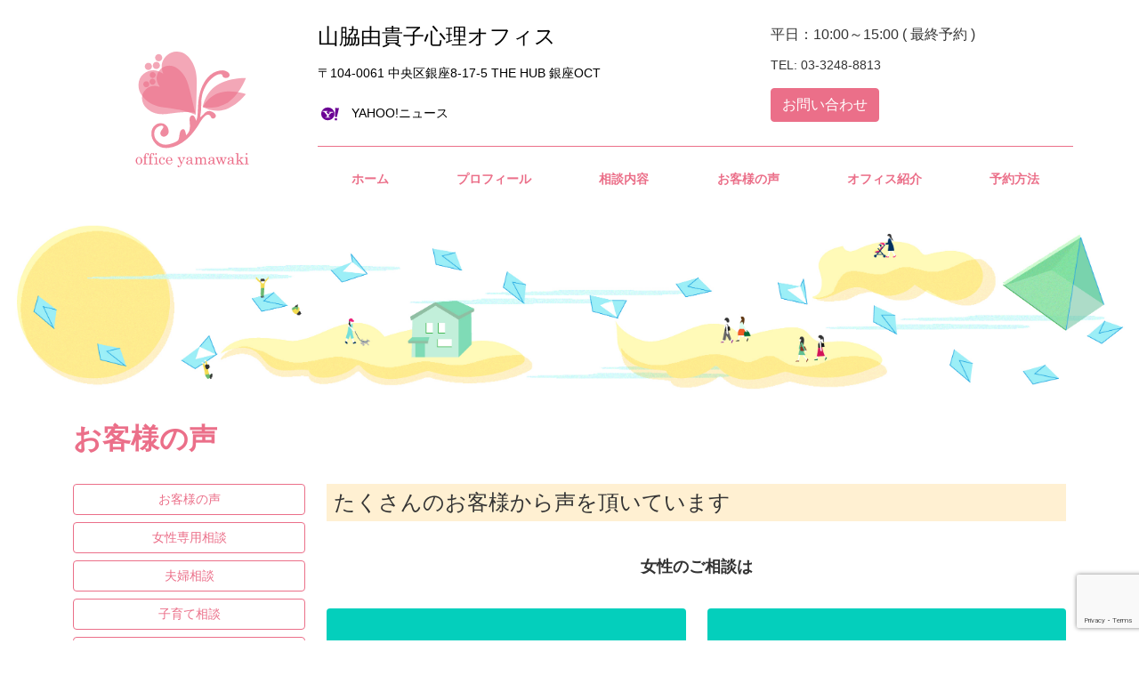

--- FILE ---
content_type: text/html; charset=UTF-8
request_url: https://www.office-yamawaki.net/cvoice/
body_size: 10440
content:
<!doctype html>

<html lang="ja">
<head>
<meta charset="utf-8">
<meta name="viewport" content="width=device-width, initial-scale=1">
<link href="https://www.office-yamawaki.net/__wp2022/wp-content/themes/yamawaki/css/bootstrap.css" rel="stylesheet">
<link href="https://www.office-yamawaki.net/__wp2022/wp-content/themes/yamawaki/css/style.css" rel="stylesheet">
<link href="https://use.fontawesome.com/releases/v5.15.1/css/all.css" rel="stylesheet">
<link rel="icon" href="https://www.office-yamawaki.net/__wp2022/wp-content/themes/yamawaki/img/office_yamawaki_rogo.svg" id="favicon">
<link rel="apple-touch-icon" sizes="180x180" href="https://www.office-yamawaki.net/__wp2022/wp-content/themes/yamawaki/img/office_yamawaki_rogo.svg">
    <title>山脇由貴子心理オフィス</title>
    <meta name='robots' content='max-image-preview:large' />
<link rel='dns-prefetch' href='//www.google.com' />
<link rel="alternate" title="oEmbed (JSON)" type="application/json+oembed" href="https://www.office-yamawaki.net/wp-json/oembed/1.0/embed?url=https%3A%2F%2Fwww.office-yamawaki.net%2Fcvoice%2F" />
<link rel="alternate" title="oEmbed (XML)" type="text/xml+oembed" href="https://www.office-yamawaki.net/wp-json/oembed/1.0/embed?url=https%3A%2F%2Fwww.office-yamawaki.net%2Fcvoice%2F&#038;format=xml" />
<style id='wp-img-auto-sizes-contain-inline-css' type='text/css'>
img:is([sizes=auto i],[sizes^="auto," i]){contain-intrinsic-size:3000px 1500px}
/*# sourceURL=wp-img-auto-sizes-contain-inline-css */
</style>
<style id='wp-emoji-styles-inline-css' type='text/css'>

	img.wp-smiley, img.emoji {
		display: inline !important;
		border: none !important;
		box-shadow: none !important;
		height: 1em !important;
		width: 1em !important;
		margin: 0 0.07em !important;
		vertical-align: -0.1em !important;
		background: none !important;
		padding: 0 !important;
	}
/*# sourceURL=wp-emoji-styles-inline-css */
</style>
<style id='wp-block-library-inline-css' type='text/css'>
:root{--wp-block-synced-color:#7a00df;--wp-block-synced-color--rgb:122,0,223;--wp-bound-block-color:var(--wp-block-synced-color);--wp-editor-canvas-background:#ddd;--wp-admin-theme-color:#007cba;--wp-admin-theme-color--rgb:0,124,186;--wp-admin-theme-color-darker-10:#006ba1;--wp-admin-theme-color-darker-10--rgb:0,107,160.5;--wp-admin-theme-color-darker-20:#005a87;--wp-admin-theme-color-darker-20--rgb:0,90,135;--wp-admin-border-width-focus:2px}@media (min-resolution:192dpi){:root{--wp-admin-border-width-focus:1.5px}}.wp-element-button{cursor:pointer}:root .has-very-light-gray-background-color{background-color:#eee}:root .has-very-dark-gray-background-color{background-color:#313131}:root .has-very-light-gray-color{color:#eee}:root .has-very-dark-gray-color{color:#313131}:root .has-vivid-green-cyan-to-vivid-cyan-blue-gradient-background{background:linear-gradient(135deg,#00d084,#0693e3)}:root .has-purple-crush-gradient-background{background:linear-gradient(135deg,#34e2e4,#4721fb 50%,#ab1dfe)}:root .has-hazy-dawn-gradient-background{background:linear-gradient(135deg,#faaca8,#dad0ec)}:root .has-subdued-olive-gradient-background{background:linear-gradient(135deg,#fafae1,#67a671)}:root .has-atomic-cream-gradient-background{background:linear-gradient(135deg,#fdd79a,#004a59)}:root .has-nightshade-gradient-background{background:linear-gradient(135deg,#330968,#31cdcf)}:root .has-midnight-gradient-background{background:linear-gradient(135deg,#020381,#2874fc)}:root{--wp--preset--font-size--normal:16px;--wp--preset--font-size--huge:42px}.has-regular-font-size{font-size:1em}.has-larger-font-size{font-size:2.625em}.has-normal-font-size{font-size:var(--wp--preset--font-size--normal)}.has-huge-font-size{font-size:var(--wp--preset--font-size--huge)}.has-text-align-center{text-align:center}.has-text-align-left{text-align:left}.has-text-align-right{text-align:right}.has-fit-text{white-space:nowrap!important}#end-resizable-editor-section{display:none}.aligncenter{clear:both}.items-justified-left{justify-content:flex-start}.items-justified-center{justify-content:center}.items-justified-right{justify-content:flex-end}.items-justified-space-between{justify-content:space-between}.screen-reader-text{border:0;clip-path:inset(50%);height:1px;margin:-1px;overflow:hidden;padding:0;position:absolute;width:1px;word-wrap:normal!important}.screen-reader-text:focus{background-color:#ddd;clip-path:none;color:#444;display:block;font-size:1em;height:auto;left:5px;line-height:normal;padding:15px 23px 14px;text-decoration:none;top:5px;width:auto;z-index:100000}html :where(.has-border-color){border-style:solid}html :where([style*=border-top-color]){border-top-style:solid}html :where([style*=border-right-color]){border-right-style:solid}html :where([style*=border-bottom-color]){border-bottom-style:solid}html :where([style*=border-left-color]){border-left-style:solid}html :where([style*=border-width]){border-style:solid}html :where([style*=border-top-width]){border-top-style:solid}html :where([style*=border-right-width]){border-right-style:solid}html :where([style*=border-bottom-width]){border-bottom-style:solid}html :where([style*=border-left-width]){border-left-style:solid}html :where(img[class*=wp-image-]){height:auto;max-width:100%}:where(figure){margin:0 0 1em}html :where(.is-position-sticky){--wp-admin--admin-bar--position-offset:var(--wp-admin--admin-bar--height,0px)}@media screen and (max-width:600px){html :where(.is-position-sticky){--wp-admin--admin-bar--position-offset:0px}}

/*# sourceURL=wp-block-library-inline-css */
</style><style id='global-styles-inline-css' type='text/css'>
:root{--wp--preset--aspect-ratio--square: 1;--wp--preset--aspect-ratio--4-3: 4/3;--wp--preset--aspect-ratio--3-4: 3/4;--wp--preset--aspect-ratio--3-2: 3/2;--wp--preset--aspect-ratio--2-3: 2/3;--wp--preset--aspect-ratio--16-9: 16/9;--wp--preset--aspect-ratio--9-16: 9/16;--wp--preset--color--black: #000000;--wp--preset--color--cyan-bluish-gray: #abb8c3;--wp--preset--color--white: #ffffff;--wp--preset--color--pale-pink: #f78da7;--wp--preset--color--vivid-red: #cf2e2e;--wp--preset--color--luminous-vivid-orange: #ff6900;--wp--preset--color--luminous-vivid-amber: #fcb900;--wp--preset--color--light-green-cyan: #7bdcb5;--wp--preset--color--vivid-green-cyan: #00d084;--wp--preset--color--pale-cyan-blue: #8ed1fc;--wp--preset--color--vivid-cyan-blue: #0693e3;--wp--preset--color--vivid-purple: #9b51e0;--wp--preset--gradient--vivid-cyan-blue-to-vivid-purple: linear-gradient(135deg,rgb(6,147,227) 0%,rgb(155,81,224) 100%);--wp--preset--gradient--light-green-cyan-to-vivid-green-cyan: linear-gradient(135deg,rgb(122,220,180) 0%,rgb(0,208,130) 100%);--wp--preset--gradient--luminous-vivid-amber-to-luminous-vivid-orange: linear-gradient(135deg,rgb(252,185,0) 0%,rgb(255,105,0) 100%);--wp--preset--gradient--luminous-vivid-orange-to-vivid-red: linear-gradient(135deg,rgb(255,105,0) 0%,rgb(207,46,46) 100%);--wp--preset--gradient--very-light-gray-to-cyan-bluish-gray: linear-gradient(135deg,rgb(238,238,238) 0%,rgb(169,184,195) 100%);--wp--preset--gradient--cool-to-warm-spectrum: linear-gradient(135deg,rgb(74,234,220) 0%,rgb(151,120,209) 20%,rgb(207,42,186) 40%,rgb(238,44,130) 60%,rgb(251,105,98) 80%,rgb(254,248,76) 100%);--wp--preset--gradient--blush-light-purple: linear-gradient(135deg,rgb(255,206,236) 0%,rgb(152,150,240) 100%);--wp--preset--gradient--blush-bordeaux: linear-gradient(135deg,rgb(254,205,165) 0%,rgb(254,45,45) 50%,rgb(107,0,62) 100%);--wp--preset--gradient--luminous-dusk: linear-gradient(135deg,rgb(255,203,112) 0%,rgb(199,81,192) 50%,rgb(65,88,208) 100%);--wp--preset--gradient--pale-ocean: linear-gradient(135deg,rgb(255,245,203) 0%,rgb(182,227,212) 50%,rgb(51,167,181) 100%);--wp--preset--gradient--electric-grass: linear-gradient(135deg,rgb(202,248,128) 0%,rgb(113,206,126) 100%);--wp--preset--gradient--midnight: linear-gradient(135deg,rgb(2,3,129) 0%,rgb(40,116,252) 100%);--wp--preset--font-size--small: 13px;--wp--preset--font-size--medium: 20px;--wp--preset--font-size--large: 36px;--wp--preset--font-size--x-large: 42px;--wp--preset--spacing--20: 0.44rem;--wp--preset--spacing--30: 0.67rem;--wp--preset--spacing--40: 1rem;--wp--preset--spacing--50: 1.5rem;--wp--preset--spacing--60: 2.25rem;--wp--preset--spacing--70: 3.38rem;--wp--preset--spacing--80: 5.06rem;--wp--preset--shadow--natural: 6px 6px 9px rgba(0, 0, 0, 0.2);--wp--preset--shadow--deep: 12px 12px 50px rgba(0, 0, 0, 0.4);--wp--preset--shadow--sharp: 6px 6px 0px rgba(0, 0, 0, 0.2);--wp--preset--shadow--outlined: 6px 6px 0px -3px rgb(255, 255, 255), 6px 6px rgb(0, 0, 0);--wp--preset--shadow--crisp: 6px 6px 0px rgb(0, 0, 0);}:where(.is-layout-flex){gap: 0.5em;}:where(.is-layout-grid){gap: 0.5em;}body .is-layout-flex{display: flex;}.is-layout-flex{flex-wrap: wrap;align-items: center;}.is-layout-flex > :is(*, div){margin: 0;}body .is-layout-grid{display: grid;}.is-layout-grid > :is(*, div){margin: 0;}:where(.wp-block-columns.is-layout-flex){gap: 2em;}:where(.wp-block-columns.is-layout-grid){gap: 2em;}:where(.wp-block-post-template.is-layout-flex){gap: 1.25em;}:where(.wp-block-post-template.is-layout-grid){gap: 1.25em;}.has-black-color{color: var(--wp--preset--color--black) !important;}.has-cyan-bluish-gray-color{color: var(--wp--preset--color--cyan-bluish-gray) !important;}.has-white-color{color: var(--wp--preset--color--white) !important;}.has-pale-pink-color{color: var(--wp--preset--color--pale-pink) !important;}.has-vivid-red-color{color: var(--wp--preset--color--vivid-red) !important;}.has-luminous-vivid-orange-color{color: var(--wp--preset--color--luminous-vivid-orange) !important;}.has-luminous-vivid-amber-color{color: var(--wp--preset--color--luminous-vivid-amber) !important;}.has-light-green-cyan-color{color: var(--wp--preset--color--light-green-cyan) !important;}.has-vivid-green-cyan-color{color: var(--wp--preset--color--vivid-green-cyan) !important;}.has-pale-cyan-blue-color{color: var(--wp--preset--color--pale-cyan-blue) !important;}.has-vivid-cyan-blue-color{color: var(--wp--preset--color--vivid-cyan-blue) !important;}.has-vivid-purple-color{color: var(--wp--preset--color--vivid-purple) !important;}.has-black-background-color{background-color: var(--wp--preset--color--black) !important;}.has-cyan-bluish-gray-background-color{background-color: var(--wp--preset--color--cyan-bluish-gray) !important;}.has-white-background-color{background-color: var(--wp--preset--color--white) !important;}.has-pale-pink-background-color{background-color: var(--wp--preset--color--pale-pink) !important;}.has-vivid-red-background-color{background-color: var(--wp--preset--color--vivid-red) !important;}.has-luminous-vivid-orange-background-color{background-color: var(--wp--preset--color--luminous-vivid-orange) !important;}.has-luminous-vivid-amber-background-color{background-color: var(--wp--preset--color--luminous-vivid-amber) !important;}.has-light-green-cyan-background-color{background-color: var(--wp--preset--color--light-green-cyan) !important;}.has-vivid-green-cyan-background-color{background-color: var(--wp--preset--color--vivid-green-cyan) !important;}.has-pale-cyan-blue-background-color{background-color: var(--wp--preset--color--pale-cyan-blue) !important;}.has-vivid-cyan-blue-background-color{background-color: var(--wp--preset--color--vivid-cyan-blue) !important;}.has-vivid-purple-background-color{background-color: var(--wp--preset--color--vivid-purple) !important;}.has-black-border-color{border-color: var(--wp--preset--color--black) !important;}.has-cyan-bluish-gray-border-color{border-color: var(--wp--preset--color--cyan-bluish-gray) !important;}.has-white-border-color{border-color: var(--wp--preset--color--white) !important;}.has-pale-pink-border-color{border-color: var(--wp--preset--color--pale-pink) !important;}.has-vivid-red-border-color{border-color: var(--wp--preset--color--vivid-red) !important;}.has-luminous-vivid-orange-border-color{border-color: var(--wp--preset--color--luminous-vivid-orange) !important;}.has-luminous-vivid-amber-border-color{border-color: var(--wp--preset--color--luminous-vivid-amber) !important;}.has-light-green-cyan-border-color{border-color: var(--wp--preset--color--light-green-cyan) !important;}.has-vivid-green-cyan-border-color{border-color: var(--wp--preset--color--vivid-green-cyan) !important;}.has-pale-cyan-blue-border-color{border-color: var(--wp--preset--color--pale-cyan-blue) !important;}.has-vivid-cyan-blue-border-color{border-color: var(--wp--preset--color--vivid-cyan-blue) !important;}.has-vivid-purple-border-color{border-color: var(--wp--preset--color--vivid-purple) !important;}.has-vivid-cyan-blue-to-vivid-purple-gradient-background{background: var(--wp--preset--gradient--vivid-cyan-blue-to-vivid-purple) !important;}.has-light-green-cyan-to-vivid-green-cyan-gradient-background{background: var(--wp--preset--gradient--light-green-cyan-to-vivid-green-cyan) !important;}.has-luminous-vivid-amber-to-luminous-vivid-orange-gradient-background{background: var(--wp--preset--gradient--luminous-vivid-amber-to-luminous-vivid-orange) !important;}.has-luminous-vivid-orange-to-vivid-red-gradient-background{background: var(--wp--preset--gradient--luminous-vivid-orange-to-vivid-red) !important;}.has-very-light-gray-to-cyan-bluish-gray-gradient-background{background: var(--wp--preset--gradient--very-light-gray-to-cyan-bluish-gray) !important;}.has-cool-to-warm-spectrum-gradient-background{background: var(--wp--preset--gradient--cool-to-warm-spectrum) !important;}.has-blush-light-purple-gradient-background{background: var(--wp--preset--gradient--blush-light-purple) !important;}.has-blush-bordeaux-gradient-background{background: var(--wp--preset--gradient--blush-bordeaux) !important;}.has-luminous-dusk-gradient-background{background: var(--wp--preset--gradient--luminous-dusk) !important;}.has-pale-ocean-gradient-background{background: var(--wp--preset--gradient--pale-ocean) !important;}.has-electric-grass-gradient-background{background: var(--wp--preset--gradient--electric-grass) !important;}.has-midnight-gradient-background{background: var(--wp--preset--gradient--midnight) !important;}.has-small-font-size{font-size: var(--wp--preset--font-size--small) !important;}.has-medium-font-size{font-size: var(--wp--preset--font-size--medium) !important;}.has-large-font-size{font-size: var(--wp--preset--font-size--large) !important;}.has-x-large-font-size{font-size: var(--wp--preset--font-size--x-large) !important;}
/*# sourceURL=global-styles-inline-css */
</style>

<style id='classic-theme-styles-inline-css' type='text/css'>
/*! This file is auto-generated */
.wp-block-button__link{color:#fff;background-color:#32373c;border-radius:9999px;box-shadow:none;text-decoration:none;padding:calc(.667em + 2px) calc(1.333em + 2px);font-size:1.125em}.wp-block-file__button{background:#32373c;color:#fff;text-decoration:none}
/*# sourceURL=/wp-includes/css/classic-themes.min.css */
</style>
<link rel='stylesheet' id='contact-form-7-css' href='https://www.office-yamawaki.net/__wp2022/wp-content/plugins/contact-form-7/includes/css/styles.css?ver=5.6.4' type='text/css' media='all' />
<link rel='stylesheet' id='cmplz-general-css' href='https://www.office-yamawaki.net/__wp2022/wp-content/plugins/complianz-gdpr/assets/css/cookieblocker.min.css?ver=6.3.5' type='text/css' media='all' />
<link rel='stylesheet' id='wp-pagenavi-css' href='https://www.office-yamawaki.net/__wp2022/wp-content/plugins/wp-pagenavi/pagenavi-css.css?ver=2.70' type='text/css' media='all' />
<script type="text/javascript" async src="https://www.office-yamawaki.net/__wp2022/wp-content/plugins/burst-statistics/helpers/timeme/timeme.min.js?ver=1.2.3" id="burst-timeme-js"></script>
<script type="text/javascript" id="burst-js-extra">
/* <![CDATA[ */
var burst = {"url":"https://www.office-yamawaki.net/wp-json/burst/v1/","page_id":"35","cookie_retention_days":"30","beacon_url":"https://www.office-yamawaki.net/__wp2022/burst-statistics-endpoint.php","options":{"beacon_enabled":true,"enable_cookieless_tracking":false,"enable_turbo_mode":false}};
//# sourceURL=burst-js-extra
/* ]]> */
</script>
<script type="text/javascript" async src="https://www.office-yamawaki.net/__wp2022/wp-content/plugins/burst-statistics/assets/js/build/burst.min.js?ver=1.2.3" id="burst-js"></script>
<link rel="https://api.w.org/" href="https://www.office-yamawaki.net/wp-json/" /><link rel="alternate" title="JSON" type="application/json" href="https://www.office-yamawaki.net/wp-json/wp/v2/pages/35" /><link rel="EditURI" type="application/rsd+xml" title="RSD" href="https://www.office-yamawaki.net/__wp2022/xmlrpc.php?rsd" />
<link rel="canonical" href="https://www.office-yamawaki.net/cvoice/" />
<style>.cmplz-hidden{display:none!important;}</style>    <style>
    .icon1 {
  fill: #eb6f89;
}
        </style>
</head>
    

    
<body data-rsssl=1 data-cmplz=1 class="font-style">
<div class="container px-3">   
<div class="row mt-4 mb-1 align-items-center"><!--align-items-center-->
 <div class="col-lg-3 col-md-3 col-sm-12 col-xs-12 mb-3 d-none d-md-block">
    <a href="https://www.office-yamawaki.net">
        <div class="row mt-0">
         <div class="col-md-12 text-center mt-0">
          <img src="https://www.office-yamawaki.net/__wp2022/wp-content/themes/yamawaki/img/office_yamawaki_rogo.svg"  width="130" height="130">  
         </div>
        </div>
    </a>
 </div>  
    
    
 <div class="col-lg-9 col-md-9 col-sm-12 col-xs-12 p-0">
  <div class="row">
   <div class="col-md-7 d-none d-md-block">
    <div class="row">
     <a href="https://www.office-yamawaki.net">
     <div class="col-md-12">
         <h3-2 class="m-0 mt-1 h3-2 font-header">山脇由貴子心理オフィス</h3-2>
    </div>
    </a>
    <a href="https://www.google.co.jp/maps/place/%E3%80%92104-0061+%E6%9D%B1%E4%BA%AC%E9%83%BD%E4%B8%AD%E5%A4%AE%E5%8C%BA%E9%8A%80%E5%BA%A7%EF%BC%98%E4%B8%81%E7%9B%AE%EF%BC%91%EF%BC%97%E2%88%92%EF%BC%95+The+Hub+%E9%8A%80%E5%BA%A7+Oct/@35.6665016,139.762098,17z/data=!3m1!4b1!4m5!3m4!1s0x60188bdd66634779:0x4a89f79c09264411!8m2!3d35.6665016!4d139.7642867?hl=ja" target="_blank">
    <p class="mt-3 mb-2">〒104-0061 中央区銀座8-17-5 THE HUB 銀座OCT<br>
       </a>
    <ul class="list-unstyled list-group-horizontal list-group mt-1">
									<li class="list-group-item border-0"><a href="https://news.yahoo.co.jp/byline/yamawakiyukiko" target="_blank">
                                        <img src="https://www.office-yamawaki.net/__wp2022/wp-content/themes/yamawaki/img/yahoo-icon.svg" width="20" height="20" fill="currentColor" >　YAHOO!ニュース</a></li>
      </ul>
   
    </div>
   </div>
   <div class="col-md-5 d-none d-md-block">
    <div class="row">
     <font size="3">平日：10:00～15:00 ( 最終予約 )</font>
       <a href="tel:03-3248-8813"><p class="mt-2">TEL: 03-3248-8813</p></a>
       <div class="col-md-12 mt-2 pe-0">
         <a href="https://www.office-yamawaki.net/contact/"><button type="button" class="btn btn-dark"><font size="3">お問い合わせ</font></button></a>
       </div>
   </div>
  </div>
     
<div class="d-none d-md-block">
   <div class="col-lg-12 col-md-12 mb-3 mt-3">
   <nav class="nav justify-content-around border-top border-1 border-dark pt-3">
    <a class="nav-link font-p font-p" href="https://www.office-yamawaki.net/"><b>ホーム</b></a>
    <a class="nav-link font-p" href="https://www.office-yamawaki.net/profile/"><b>プロフィール</b></a>
    <a class="nav-link font-p" href="https://www.office-yamawaki.net/consultation/"><b>相談内容</b></a>
    <a class="nav-link font-p" href="https://www.office-yamawaki.net/cvoice/"><b>お客様の声</b></a>
    <a class="nav-link font-p" href="https://www.office-yamawaki.net/office/"><b>オフィス紹介</b></a>
    <a class="nav-link font-p" href="https://www.office-yamawaki.net/reserve/"><b>予約方法</b></a>
  </nav>
  </div>
     </div>
        </div>
<div class="px-1 mb-6 d-md-none">
<div class="container">
<nav class="navbar-expand-lg navbar-light">
 
<div class="row">
 <div class="col-10">
   
    
         <div class="row">
            <div class="col-12">
            <a href="https://www.office-yamawaki.net/">
           <div class="row">
          <div class="col-2 mt-3 ps-0">
          <img src="https://www.office-yamawaki.net/__wp2022/wp-content/themes/yamawaki/img/office_yamawaki_rogo.svg" width="55" height="55"> 
         </div>
            <div class="col-9 offset-1">
           <h6 class="mt-4 pt-2 text-center" style="color:#eb6f89;">山脇由貴子心理オフィス</h6>
         </div>
        </div> 
        </a> 
        </div>
        </div>
        
   
 </div>

<div class="col-2 mt-4">
    <button class="navbar-toggler" type="button" data-bs-toggle="collapse" data-bs-target="#navbarNav" aria-controls="navbarNav" aria-expanded="false" aria-label="Toggle navigation">
      <span class="navbar-toggler-icon"></span>
    </button>
</div>
    <div class="collapse navbar-collapse text-center" id="navbarNav">
      <ul class="navbar-nav">
        <li class="nav-item">
          <a class="nav-link font-p mt-5" href="https://www.office-yamawaki.net"><b>ホーム</b></a>
        </li>
        
<li class="nav-item">
    <a class="nav-link font-p" href="https://www.office-yamawaki.net/profile/"><b>プロフィール</b></a>
</li>
<li class="nav-item">
    <a class="nav-link font-p" href="https://www.office-yamawaki.net/consultation/"><b>相談内容</b></a>
</li>
<li class="nav-item">
    <a class="nav-link font-p" href="https://www.office-yamawaki.net/cvoice/"><b>お客様の声</b></a>
</li>
<li class="nav-item">
    <a class="nav-link font-p" href="https://www.office-yamawaki.net/office/"><b>オフィス紹介</b></a>
</li>
<li class="nav-item">
    <a class="nav-link font-p" href="https://www.office-yamawaki.net/reserve/"><b>予約方法</b></a>
</li>

          <li class="nav-item mb-3">
              <a class="nav-link font-p" href="https://www.office-yamawaki.net/contact/"><b>お問い合わせ</b></a>
         </li>
        </ul>
    </div>
</div>

</nav>
</div>
</div>
     
     
     
</div> 
</div>   
</div>    
<div class="container-fluid">
<div class="d-md-none">
<div class="row">
<div class="col-md-12 p-0"><img class="img-fluid p-0" src="https://www.office-yamawaki.net/__wp2022/wp-content/themes/yamawaki/img/cvoices.jpg" /></div>
</div>
</div>
<div class="d-none d-md-block">
<div class="row">
<div class="col-md-12 p-0 text-center"><img class="img-fluid p-0" src="https://www.office-yamawaki.net/__wp2022/wp-content/themes/yamawaki/img/cvoice.jpg" /></div>
</div>
</div>
</div>

<div class="p-4">
<div class="container">
<h2><span class="align-middle title-style">お客様の声</span></h2>
<div class="row">
<div class="col-md-3 mt-4 mb-4">
  <div class="row">
      <a href="https://www.office-yamawaki.net/cvoice/">
     <button type="button" class="btn btn-outline-dark col-12">お客様の声</button>
      </a>
      <a href="https://www.office-yamawaki.net/cvoicewoman/">
     <button type="button" class="btn btn-outline-dark col-12 mt-2">女性専用相談</button>
      </a>
     <a href="https://www.office-yamawaki.net/cvoicecouple/">
     <button type="button" class="btn btn-outline-dark col-12 mt-2">夫婦相談</button>
      </a>
     <a href="https://www.office-yamawaki.net/cvoicechild/">
     <button type="button" class="btn btn-outline-dark col-12 mt-2">子育て相談</button>
      </a>
     <a href="https://www.office-yamawaki.net/cvoicebaggage">
     <button type="button" class="btn btn-outline-dark col-12 mt-2">発達障害相談</button>
      </a>
    </div>  
</div>

<div class="col-md-9 mt-4">
<div class="row">
<div class="mx-1-5">
<h3 class="p-2 titles-style　text-center">たくさんのお客様から声を頂いています</h3>
</p></div>
<h4 class="text-center mt-4"><b>女性のご相談は</b></h4>
<div class="col-md-6 mt-4">
<div class="card bg-consultation text-white border-0">
<div class="card-body">
<h5 class="card-title">
<div class="d-flex align-items-center justify-content-center text-center" style="height: 9rem;">自分が悩んでいた原因が分かった</div>
</h5></div>
</div>
</div>
<div class="col-md-6 mt-4">
<div class="card bg-consultation text-white border-0">
<div class="card-body">
<h5 class="card-title">
<div class="d-flex align-items-center justify-content-center text-center" style="height: 9rem;">自分でも気づいていなかった、自分の性格が分かった</div>
</h5></div>
</div>
</div>
<p class="text-center mt-4 mb-4">という声を頂いています。<br />
<a href="/cvoicewoman/"><br />
    <button type="button" class="btn btn-dark p-3 mb-2"><b>女性相談のお客様の声</b></button></a></p>
<h4 class="mt-2 text-center"><b>夫婦カウンセリングを受けたご夫婦からは</b></h4>
<div class="col-md-6 mt-4">
<div class="card bg-consultation text-white border-0">
<div class="card-body">
<h5 class="card-title">
<div class="d-flex align-items-center justify-content-center text-center" style="height: 9rem;">夫婦の性格の違いが分かって、これからの付き合い方が分かった</div>
</h5></div>
</div>
</div>
<div class="col-md-6 mt-4">
<div class="card bg-consultation text-white border-0">
<div class="card-body">
<h5 class="card-title">
<div class="d-flex align-items-center justify-content-center text-center" style="height: 9rem;">夫婦仲が悪くなっていた原因が分かった</div>
</h5></div>
</div>
</div>
<p class="text-center mt-4 mb-4">夫婦関係改善の方法が分かった、という声を頂いています。<br />
<a href="/cvoicecouple/"><br />
    <button type="button" class="btn btn-dark p-3 mb-2"><b>夫婦相談のお客様の声</b></button></a></p>
<h4 class="text-center mt-4"><b>子育て相談は</b></h4>
<div class="col-md-6 mt-4">
<div class="card bg-consultation text-white border-0">
<div class="card-body">
<h5 class="card-title">
<div class="d-flex align-items-center justify-content-center text-center" style="height: 9rem;">知能検査で子どもの特性が理解出来て子育ての参考になった</div>
</h5></div>
</div>
</div>
<div class="col-md-6 mt-4">
<div class="card bg-consultation text-white border-0">
<div class="card-body">
<h5 class="card-title">
<div class="d-flex align-items-center justify-content-center text-center" style="height: 9rem;">子どもの問題の原因が分かって親として注意すべき点が分かった</div>
</h5></div>
</div>
</div>
<p class="text-center mt-4 mb-4">いずれのお客様からも、心理テストの結果には驚いたとの声を頂いています。<br />
    <a href="/cvoicechild/"><br />
    <button type="button" class="btn btn-dark p-3 mb-2"><b>子育て相談のお客様の声</b></button></a></p>
<h4 class="mt-4 text-center"><b>特にロールシャッハ・テストを受けて頂いたご夫婦や女性からは</b></h4>
<div class="col-md-6 mt-4">
<div class="card bg-consultation text-white border-0">
<div class="card-body">
<h5 class="card-title">
<div class="d-flex align-items-center justify-content-center text-center" style="height: 9rem;">こんなに分かると思わなかった</div>
</h5></div>
</div>
</div>
<div class="col-md-6 mt-4">
<div class="card bg-consultation text-white border-0">
<div class="card-body">
<h5 class="card-title">
<div class="d-flex align-items-center justify-content-center text-center" style="height: 9rem;">結果を聞いて鳥肌が立ちました</div>
</h5></div>
</div>
</div>
<p class="text-center mt-4 mb-4">などの驚きの声を頂いています。</p>
<h4 class="text-center mt-4"><b>生い立ちのカウンセリングも</b></h4>
<div class="col-md-4 mt-4">
<div class="card bg-consultation text-white border-0">
<div class="card-body">
<h5 class="card-title">
<div class="d-flex align-items-center justify-content-center text-center" style="height: 9rem;">生い立ちからこんなに分かると思わなかった</div>
</h5></div>
</div>
</div>
<div class="col-md-4 mt-4">
<div class="card bg-consultation text-white border-0">
<div class="card-body">
<h5 class="card-title">
<div class="d-flex align-items-center justify-content-center text-center" style="height: 9rem;">親の影響がこんなに大きいと思わなかった</div>
</h5></div>
</div>
</div>
<div class="col-md-4 mt-4">
<div class="card bg-consultation text-white border-0">
<div class="card-body">
<h5 class="card-title">
<div class="d-flex align-items-center justify-content-center text-center" style="height: 9rem;">親とのこれからの付き合い方が分かりました</div>
</h5></div>
</div>
</div>
<p class="text-center mt-4">などの声を頂いています。<br />
     <a href="/consultationbaggage/"><br />
    <button type="button" class="btn btn-dark p-3 mb-2"><b>ロールシャッハ・テストについて</b></button></a></p>
<div class="p-4 bg-light text-center mt-4">山脇由貴子心理オフィスは、あなたの迷い、悩みの原因を心理学の力で必ず見つけ出します。<br />
心理学って、本当に分かるんです。<br />
心の中に整理のための引き出しが出来たようにすっきりします。<br />
ぜひ心理学を試しに来てください。</p>
<div class="col-12 text-center">
 <a href="https://www.office-yamawaki.net/contact/"><br />
  <button type="button" class="btn btn-dark p-3 mb-2"><b>お問い合わせはこちら</b></button><br />
 </a>
</div>
</div></div>
</div>
    
    
    
    
    
    
    
    
</div>
</div>
</div>
<div class="p-4 mt-4">
		<div class="container">
      <div class="row border-top border-dark mx-6">
            <div class="col-md-12"></div>
            </div>
			<!-- footer Widget Wrapper -->
			<div class="footer mt-5">
				<div class="row">
					<div class="col-lg-4 col-md-6">

						<!-- footer Widget Start -->
						<div class="footer-widget text-left mb-5">
							
							<div>
                            <div class="row">
                                <a href="https://www.office-yamawaki.net/">
								<h3-2 class="mb-5 h3-2">山脇由貴子心理オフィス</h3-2>
                                </a>
								<a href="https://www.google.co.jp/maps/place/%E3%80%92104-0061+%E6%9D%B1%E4%BA%AC%E9%83%BD%E4%B8%AD%E5%A4%AE%E5%8C%BA%E9%8A%80%E5%BA%A7%EF%BC%98%E4%B8%81%E7%9B%AE%EF%BC%91%EF%BC%97%E2%88%92%EF%BC%95+The+Hub+%E9%8A%80%E5%BA%A7+Oct/@35.6665016,139.762098,17z/data=!3m1!4b1!4m5!3m4!1s0x60188bdd66634779:0x4a89f79c09264411!8m2!3d35.6665016!4d139.7642867?hl=ja" target="_blank">
                                    <p><strong>〒104-0061 中央区銀座8-17-5 THE HUB 銀座OCT</strong></p>
       </a><p class="mt-3"><strong>平日：10:00～15:00 ( 最終予約 )</strong></p>
                                <a href="tel:03-3248-8813">
                                <p class="mt-3"><strong>03-3248-8813</strong></p>
                                </a>
                                <a href="https://www.office-yamawaki.net/contact/" class="mt-3">
                                <p><strong><svg xmlns="http://www.w3.org/2000/svg" class="pb-1" width="16" height="16" fill="currentColor" class="bi bi-envelope" viewBox="0 0 16 16">
  <path d="M0 4a2 2 0 0 1 2-2h12a2 2 0 0 1 2 2v8a2 2 0 0 1-2 2H2a2 2 0 0 1-2-2V4Zm2-1a1 1 0 0 0-1 1v.217l7 4.2 7-4.2V4a1 1 0 0 0-1-1H2Zm13 2.383-4.708 2.825L15 11.105V5.383Zm-.034 6.876-5.64-3.471L8 9.583l-1.326-.795-5.64 3.47A1 1 0 0 0 2 13h12a1 1 0 0 0 .966-.741ZM1 11.105l4.708-2.897L1 5.383v5.722Z"/>
</svg>お問合せ</strong></p>
                                </a>
                                </div>
							</div>
						</div>
						<!-- footer Widget End -->

					</div>
					<div class="col-lg-4 col-sm-6">

						<!-- footer Widget Start -->
                       
						    <div class="row">
							<h3-2 class="mb-5 h3-2 font-p">MENU</h3-2>
                             <div class="col-lg-6">
							<ul class="widget-link list-unstyled mb-5">
								<li class="mb-3"><a href="https://www.office-yamawaki.net/">ホーム</a></li>
								<li class="mb-3"><a href="https://www.office-yamawaki.net/profile/">プロフィール</a></li>
								<li class="mb-3"><a href="https://www.office-yamawaki.net/books/">著書籍紹介</a></li>
								<li class="mb-3"><a href="https://www.office-yamawaki.net/consultation/">相談内容</a></li>
								<li class="mb-3"><a href="https://www.office-yamawaki.net/consultationwoman/">女性専用相談</a></li>
                                <li class="mb-3"><a href="https://www.office-yamawaki.net/consultationcouple/">夫婦相談</a></li>
                                <li class="mb-3"><a href="https://www.office-yamawaki.net/consultationchild/">子育て相談</a></li>
                                <li class="mb-3"><a href="https://www.office-yamawaki.net/consultationbaggage">発達障害相談</a></li>
							</ul>
                            </div>
                             <div class="col-lg-6">
                              <ul class="widget-link list-unstyled mb-5"> 
                                <li class="mb-3"><a href="https://www.office-yamawaki.net/cvoice/">お客様の声</a></li>
								<li class="mb-3"><a href="https://www.office-yamawaki.net/cvoicewoman/">女性相談</a></li>
                                <li class="mb-3"><a href="https://www.office-yamawaki.net/cvoicecouple/">夫婦相談</a></li>
								<li class="mb-3"><a href="https://www.office-yamawaki.net/cvoicechild/">子育て相談</a></li>
								<li class="mb-3"><a href="https://www.office-yamawaki.net/cvoicebaggage/">発達障害相談</a></li>
								<li class="mb-3"><a href="https://www.office-yamawaki.net/office/">オフィス紹介</a></li>
								<li class="mb-3"><a href="https://www.office-yamawaki.net/reserve/">予約方法</a></li>
								<li class="mb-3"><a href="https://www.office-yamawaki.net/contact/">お問い合せ</a></li>
								<li class="mb-3"><a href="https://www.office-yamawaki.net/privacy/">プライバシーポリシー</a></li>
                     
				              </ul> 
                                </div>
						<!-- footer Widget End -->
                       </div>
                        </div>
                        
			
					<div class="col-lg-2 col-sm-6">

						<!-- footer Widget Start -->
						<div class="footer-widget">
							<h3-2 class="mb-5 h3-2 font-p">NEWS</h3-2>

							<ul class="widget-link list-unstyled mb-5">
									<li class="mb-3"><a href="https://news.yahoo.co.jp/byline/yamawakiyukiko" target="_blank">
                                        <img src="https://www.office-yamawaki.net/__wp2022/wp-content/themes/yamawaki/img/yahoo-icon.svg" width="20" height="20" fill="currentColor" >　YAHOO!ニュース</a></li>
      </ul>
						</div>
						<!-- footer Widget End -->

					</div>
					<div class="col-lg-2 col-md-6 p-0">

						<!-- footer Widget Start -->
				

					

					
						<!-- footer Widget End -->

					</div>
				</div>
			</div>
			<!-- footer Widget Wrapper -->
            <div class="row text-center">
     <div class="col-md-12">
     <div class="pcolor">Copyright © 2022 office yamawaki. All Right Reserved.</div>
    </div>
        </div>
		</div>
	</div>   
    
    
    
 
    
    
    
    
    
    
    
    
    
    
    
    
    
    
    
   

<script type="speculationrules">
{"prefetch":[{"source":"document","where":{"and":[{"href_matches":"/*"},{"not":{"href_matches":["/__wp2022/wp-*.php","/__wp2022/wp-admin/*","/__wp2022/wp-content/uploads/*","/__wp2022/wp-content/*","/__wp2022/wp-content/plugins/*","/__wp2022/wp-content/themes/yamawaki/*","/*\\?(.+)"]}},{"not":{"selector_matches":"a[rel~=\"nofollow\"]"}},{"not":{"selector_matches":".no-prefetch, .no-prefetch a"}}]},"eagerness":"conservative"}]}
</script>

<!-- Consent Management powered by Complianz | GDPR/CCPA Cookie Consent https://wordpress.org/plugins/complianz-gdpr -->
<div id="cmplz-cookiebanner-container"></div>
					<div id="cmplz-manage-consent" data-nosnippet="true"></div><script type="text/javascript" src="https://www.office-yamawaki.net/__wp2022/wp-content/plugins/contact-form-7/includes/swv/js/index.js?ver=5.6.4" id="swv-js"></script>
<script type="text/javascript" id="contact-form-7-js-extra">
/* <![CDATA[ */
var wpcf7 = {"api":{"root":"https://www.office-yamawaki.net/wp-json/","namespace":"contact-form-7/v1"}};
//# sourceURL=contact-form-7-js-extra
/* ]]> */
</script>
<script type="text/javascript" src="https://www.office-yamawaki.net/__wp2022/wp-content/plugins/contact-form-7/includes/js/index.js?ver=5.6.4" id="contact-form-7-js"></script>
<script type="text/javascript" src="https://www.google.com/recaptcha/api.js?render=6Le-Bg4jAAAAAHDyiU7V9MQgPacszNyeYArIc_AK&amp;ver=3.0" id="google-recaptcha-js"></script>
<script type="text/javascript" src="https://www.office-yamawaki.net/__wp2022/wp-includes/js/dist/vendor/wp-polyfill.min.js?ver=3.15.0" id="wp-polyfill-js"></script>
<script type="text/javascript" id="wpcf7-recaptcha-js-extra">
/* <![CDATA[ */
var wpcf7_recaptcha = {"sitekey":"6Le-Bg4jAAAAAHDyiU7V9MQgPacszNyeYArIc_AK","actions":{"homepage":"homepage","contactform":"contactform"}};
//# sourceURL=wpcf7-recaptcha-js-extra
/* ]]> */
</script>
<script type="text/javascript" src="https://www.office-yamawaki.net/__wp2022/wp-content/plugins/contact-form-7/modules/recaptcha/index.js?ver=5.6.4" id="wpcf7-recaptcha-js"></script>
<script type="text/javascript" id="cmplz-cookiebanner-js-extra">
/* <![CDATA[ */
var complianz = {"prefix":"cmplz_","user_banner_id":"1","set_cookies":[],"block_ajax_content":"","banner_version":"1","version":"6.3.5","store_consent":"","do_not_track":"","consenttype":"optin","region":"eu","geoip":"","dismiss_timeout":"","disable_cookiebanner":"","soft_cookiewall":"","dismiss_on_scroll":"","cookie_expiry":"365","url":"https://www.office-yamawaki.net/wp-json/complianz/v1/","locale":"lang=ja&locale=ja","set_cookies_on_root":"","cookie_domain":"","current_policy_id":"1","cookie_path":"/","categories":{"statistics":"statistics","marketing":"marketing"},"tcf_active":"","placeholdertext":"Click to accept {category} cookies and enable this content","css_file":"https://www.office-yamawaki.net/__wp2022/wp-content/uploads/complianz/css/banner-{banner_id}-{type}.css?v=1","page_links":[],"tm_categories":"","forceEnableStats":"","preview":"","clean_cookies":""};
//# sourceURL=cmplz-cookiebanner-js-extra
/* ]]> */
</script>
<script defer type="text/javascript" src="https://www.office-yamawaki.net/__wp2022/wp-content/plugins/complianz-gdpr/cookiebanner/js/complianz.min.js?ver=6.3.5" id="cmplz-cookiebanner-js"></script>
<script type="text/javascript" id="cmplz-cookiebanner-js-after">
/* <![CDATA[ */
		
			function ensure_complianz_is_loaded() {
				let timeout = 30000000; // 30 seconds
				let start = Date.now();
				return new Promise(wait_for_complianz);

				function wait_for_complianz(resolve, reject) {
					if (window.cmplz_get_cookie) // if complianz is loaded, resolve the promise
						resolve(window.cmplz_get_cookie);
					else if (timeout && (Date.now() - start) >= timeout)
						reject(new Error("timeout"));
					else
						setTimeout(wait_for_complianz.bind(this, resolve, reject), 30);
				}
			}

			// This runs the promise code
			ensure_complianz_is_loaded().then(function(){

							  		// cookieless tracking is disabled
					document.addEventListener("cmplz_cookie_warning_loaded", function(consentData) {
						let region = consentData.detail;
						if (region !== 'uk') {
							let scriptElements = document.querySelectorAll('script[data-service="burst"]');
							scriptElements.forEach(obj => {
								if (obj.classList.contains('cmplz-activated') || obj.getAttribute('type') === 'text/javascript') {
									return;
								}
								obj.classList.add('cmplz-activated');
								let src = obj.getAttribute('src');
								if (src) {
									obj.setAttribute('type', 'text/javascript');
									cmplz_run_script(src, 'statistics', 'src');
									obj.parentNode.removeChild(obj);
								}
							});
						}
					});
					document.addEventListener("cmplz_run_after_all_scripts", cmplz_burst_fire_domContentLoadedEvent);

					function cmplz_burst_fire_domContentLoadedEvent() {
						let event = new CustomEvent('burst_fire_hit');
						document.dispatchEvent(event);
					}
							});
		
		
//# sourceURL=cmplz-cookiebanner-js-after
/* ]]> */
</script>
<script id="wp-emoji-settings" type="application/json">
{"baseUrl":"https://s.w.org/images/core/emoji/17.0.2/72x72/","ext":".png","svgUrl":"https://s.w.org/images/core/emoji/17.0.2/svg/","svgExt":".svg","source":{"concatemoji":"https://www.office-yamawaki.net/__wp2022/wp-includes/js/wp-emoji-release.min.js?ver=6e0728ebb67d668afa587a54f804e703"}}
</script>
<script type="module">
/* <![CDATA[ */
/*! This file is auto-generated */
const a=JSON.parse(document.getElementById("wp-emoji-settings").textContent),o=(window._wpemojiSettings=a,"wpEmojiSettingsSupports"),s=["flag","emoji"];function i(e){try{var t={supportTests:e,timestamp:(new Date).valueOf()};sessionStorage.setItem(o,JSON.stringify(t))}catch(e){}}function c(e,t,n){e.clearRect(0,0,e.canvas.width,e.canvas.height),e.fillText(t,0,0);t=new Uint32Array(e.getImageData(0,0,e.canvas.width,e.canvas.height).data);e.clearRect(0,0,e.canvas.width,e.canvas.height),e.fillText(n,0,0);const a=new Uint32Array(e.getImageData(0,0,e.canvas.width,e.canvas.height).data);return t.every((e,t)=>e===a[t])}function p(e,t){e.clearRect(0,0,e.canvas.width,e.canvas.height),e.fillText(t,0,0);var n=e.getImageData(16,16,1,1);for(let e=0;e<n.data.length;e++)if(0!==n.data[e])return!1;return!0}function u(e,t,n,a){switch(t){case"flag":return n(e,"\ud83c\udff3\ufe0f\u200d\u26a7\ufe0f","\ud83c\udff3\ufe0f\u200b\u26a7\ufe0f")?!1:!n(e,"\ud83c\udde8\ud83c\uddf6","\ud83c\udde8\u200b\ud83c\uddf6")&&!n(e,"\ud83c\udff4\udb40\udc67\udb40\udc62\udb40\udc65\udb40\udc6e\udb40\udc67\udb40\udc7f","\ud83c\udff4\u200b\udb40\udc67\u200b\udb40\udc62\u200b\udb40\udc65\u200b\udb40\udc6e\u200b\udb40\udc67\u200b\udb40\udc7f");case"emoji":return!a(e,"\ud83e\u1fac8")}return!1}function f(e,t,n,a){let r;const o=(r="undefined"!=typeof WorkerGlobalScope&&self instanceof WorkerGlobalScope?new OffscreenCanvas(300,150):document.createElement("canvas")).getContext("2d",{willReadFrequently:!0}),s=(o.textBaseline="top",o.font="600 32px Arial",{});return e.forEach(e=>{s[e]=t(o,e,n,a)}),s}function r(e){var t=document.createElement("script");t.src=e,t.defer=!0,document.head.appendChild(t)}a.supports={everything:!0,everythingExceptFlag:!0},new Promise(t=>{let n=function(){try{var e=JSON.parse(sessionStorage.getItem(o));if("object"==typeof e&&"number"==typeof e.timestamp&&(new Date).valueOf()<e.timestamp+604800&&"object"==typeof e.supportTests)return e.supportTests}catch(e){}return null}();if(!n){if("undefined"!=typeof Worker&&"undefined"!=typeof OffscreenCanvas&&"undefined"!=typeof URL&&URL.createObjectURL&&"undefined"!=typeof Blob)try{var e="postMessage("+f.toString()+"("+[JSON.stringify(s),u.toString(),c.toString(),p.toString()].join(",")+"));",a=new Blob([e],{type:"text/javascript"});const r=new Worker(URL.createObjectURL(a),{name:"wpTestEmojiSupports"});return void(r.onmessage=e=>{i(n=e.data),r.terminate(),t(n)})}catch(e){}i(n=f(s,u,c,p))}t(n)}).then(e=>{for(const n in e)a.supports[n]=e[n],a.supports.everything=a.supports.everything&&a.supports[n],"flag"!==n&&(a.supports.everythingExceptFlag=a.supports.everythingExceptFlag&&a.supports[n]);var t;a.supports.everythingExceptFlag=a.supports.everythingExceptFlag&&!a.supports.flag,a.supports.everything||((t=a.source||{}).concatemoji?r(t.concatemoji):t.wpemoji&&t.twemoji&&(r(t.twemoji),r(t.wpemoji)))});
//# sourceURL=https://www.office-yamawaki.net/__wp2022/wp-includes/js/wp-emoji-loader.min.js
/* ]]> */
</script>
<script src="https://www.office-yamawaki.net/__wp2022/wp-content/themes/yamawaki/js/bootstrap.bundle.js"></script>
<script src="https://www.office-yamawaki.net/__wp2022/wp-content/themes/yamawaki/js/nivo-plugin.js"></script>
</body>
</html>



--- FILE ---
content_type: text/html; charset=utf-8
request_url: https://www.google.com/recaptcha/api2/anchor?ar=1&k=6Le-Bg4jAAAAAHDyiU7V9MQgPacszNyeYArIc_AK&co=aHR0cHM6Ly93d3cub2ZmaWNlLXlhbWF3YWtpLm5ldDo0NDM.&hl=en&v=PoyoqOPhxBO7pBk68S4YbpHZ&size=invisible&anchor-ms=20000&execute-ms=30000&cb=wse5a3we46vl
body_size: 48838
content:
<!DOCTYPE HTML><html dir="ltr" lang="en"><head><meta http-equiv="Content-Type" content="text/html; charset=UTF-8">
<meta http-equiv="X-UA-Compatible" content="IE=edge">
<title>reCAPTCHA</title>
<style type="text/css">
/* cyrillic-ext */
@font-face {
  font-family: 'Roboto';
  font-style: normal;
  font-weight: 400;
  font-stretch: 100%;
  src: url(//fonts.gstatic.com/s/roboto/v48/KFO7CnqEu92Fr1ME7kSn66aGLdTylUAMa3GUBHMdazTgWw.woff2) format('woff2');
  unicode-range: U+0460-052F, U+1C80-1C8A, U+20B4, U+2DE0-2DFF, U+A640-A69F, U+FE2E-FE2F;
}
/* cyrillic */
@font-face {
  font-family: 'Roboto';
  font-style: normal;
  font-weight: 400;
  font-stretch: 100%;
  src: url(//fonts.gstatic.com/s/roboto/v48/KFO7CnqEu92Fr1ME7kSn66aGLdTylUAMa3iUBHMdazTgWw.woff2) format('woff2');
  unicode-range: U+0301, U+0400-045F, U+0490-0491, U+04B0-04B1, U+2116;
}
/* greek-ext */
@font-face {
  font-family: 'Roboto';
  font-style: normal;
  font-weight: 400;
  font-stretch: 100%;
  src: url(//fonts.gstatic.com/s/roboto/v48/KFO7CnqEu92Fr1ME7kSn66aGLdTylUAMa3CUBHMdazTgWw.woff2) format('woff2');
  unicode-range: U+1F00-1FFF;
}
/* greek */
@font-face {
  font-family: 'Roboto';
  font-style: normal;
  font-weight: 400;
  font-stretch: 100%;
  src: url(//fonts.gstatic.com/s/roboto/v48/KFO7CnqEu92Fr1ME7kSn66aGLdTylUAMa3-UBHMdazTgWw.woff2) format('woff2');
  unicode-range: U+0370-0377, U+037A-037F, U+0384-038A, U+038C, U+038E-03A1, U+03A3-03FF;
}
/* math */
@font-face {
  font-family: 'Roboto';
  font-style: normal;
  font-weight: 400;
  font-stretch: 100%;
  src: url(//fonts.gstatic.com/s/roboto/v48/KFO7CnqEu92Fr1ME7kSn66aGLdTylUAMawCUBHMdazTgWw.woff2) format('woff2');
  unicode-range: U+0302-0303, U+0305, U+0307-0308, U+0310, U+0312, U+0315, U+031A, U+0326-0327, U+032C, U+032F-0330, U+0332-0333, U+0338, U+033A, U+0346, U+034D, U+0391-03A1, U+03A3-03A9, U+03B1-03C9, U+03D1, U+03D5-03D6, U+03F0-03F1, U+03F4-03F5, U+2016-2017, U+2034-2038, U+203C, U+2040, U+2043, U+2047, U+2050, U+2057, U+205F, U+2070-2071, U+2074-208E, U+2090-209C, U+20D0-20DC, U+20E1, U+20E5-20EF, U+2100-2112, U+2114-2115, U+2117-2121, U+2123-214F, U+2190, U+2192, U+2194-21AE, U+21B0-21E5, U+21F1-21F2, U+21F4-2211, U+2213-2214, U+2216-22FF, U+2308-230B, U+2310, U+2319, U+231C-2321, U+2336-237A, U+237C, U+2395, U+239B-23B7, U+23D0, U+23DC-23E1, U+2474-2475, U+25AF, U+25B3, U+25B7, U+25BD, U+25C1, U+25CA, U+25CC, U+25FB, U+266D-266F, U+27C0-27FF, U+2900-2AFF, U+2B0E-2B11, U+2B30-2B4C, U+2BFE, U+3030, U+FF5B, U+FF5D, U+1D400-1D7FF, U+1EE00-1EEFF;
}
/* symbols */
@font-face {
  font-family: 'Roboto';
  font-style: normal;
  font-weight: 400;
  font-stretch: 100%;
  src: url(//fonts.gstatic.com/s/roboto/v48/KFO7CnqEu92Fr1ME7kSn66aGLdTylUAMaxKUBHMdazTgWw.woff2) format('woff2');
  unicode-range: U+0001-000C, U+000E-001F, U+007F-009F, U+20DD-20E0, U+20E2-20E4, U+2150-218F, U+2190, U+2192, U+2194-2199, U+21AF, U+21E6-21F0, U+21F3, U+2218-2219, U+2299, U+22C4-22C6, U+2300-243F, U+2440-244A, U+2460-24FF, U+25A0-27BF, U+2800-28FF, U+2921-2922, U+2981, U+29BF, U+29EB, U+2B00-2BFF, U+4DC0-4DFF, U+FFF9-FFFB, U+10140-1018E, U+10190-1019C, U+101A0, U+101D0-101FD, U+102E0-102FB, U+10E60-10E7E, U+1D2C0-1D2D3, U+1D2E0-1D37F, U+1F000-1F0FF, U+1F100-1F1AD, U+1F1E6-1F1FF, U+1F30D-1F30F, U+1F315, U+1F31C, U+1F31E, U+1F320-1F32C, U+1F336, U+1F378, U+1F37D, U+1F382, U+1F393-1F39F, U+1F3A7-1F3A8, U+1F3AC-1F3AF, U+1F3C2, U+1F3C4-1F3C6, U+1F3CA-1F3CE, U+1F3D4-1F3E0, U+1F3ED, U+1F3F1-1F3F3, U+1F3F5-1F3F7, U+1F408, U+1F415, U+1F41F, U+1F426, U+1F43F, U+1F441-1F442, U+1F444, U+1F446-1F449, U+1F44C-1F44E, U+1F453, U+1F46A, U+1F47D, U+1F4A3, U+1F4B0, U+1F4B3, U+1F4B9, U+1F4BB, U+1F4BF, U+1F4C8-1F4CB, U+1F4D6, U+1F4DA, U+1F4DF, U+1F4E3-1F4E6, U+1F4EA-1F4ED, U+1F4F7, U+1F4F9-1F4FB, U+1F4FD-1F4FE, U+1F503, U+1F507-1F50B, U+1F50D, U+1F512-1F513, U+1F53E-1F54A, U+1F54F-1F5FA, U+1F610, U+1F650-1F67F, U+1F687, U+1F68D, U+1F691, U+1F694, U+1F698, U+1F6AD, U+1F6B2, U+1F6B9-1F6BA, U+1F6BC, U+1F6C6-1F6CF, U+1F6D3-1F6D7, U+1F6E0-1F6EA, U+1F6F0-1F6F3, U+1F6F7-1F6FC, U+1F700-1F7FF, U+1F800-1F80B, U+1F810-1F847, U+1F850-1F859, U+1F860-1F887, U+1F890-1F8AD, U+1F8B0-1F8BB, U+1F8C0-1F8C1, U+1F900-1F90B, U+1F93B, U+1F946, U+1F984, U+1F996, U+1F9E9, U+1FA00-1FA6F, U+1FA70-1FA7C, U+1FA80-1FA89, U+1FA8F-1FAC6, U+1FACE-1FADC, U+1FADF-1FAE9, U+1FAF0-1FAF8, U+1FB00-1FBFF;
}
/* vietnamese */
@font-face {
  font-family: 'Roboto';
  font-style: normal;
  font-weight: 400;
  font-stretch: 100%;
  src: url(//fonts.gstatic.com/s/roboto/v48/KFO7CnqEu92Fr1ME7kSn66aGLdTylUAMa3OUBHMdazTgWw.woff2) format('woff2');
  unicode-range: U+0102-0103, U+0110-0111, U+0128-0129, U+0168-0169, U+01A0-01A1, U+01AF-01B0, U+0300-0301, U+0303-0304, U+0308-0309, U+0323, U+0329, U+1EA0-1EF9, U+20AB;
}
/* latin-ext */
@font-face {
  font-family: 'Roboto';
  font-style: normal;
  font-weight: 400;
  font-stretch: 100%;
  src: url(//fonts.gstatic.com/s/roboto/v48/KFO7CnqEu92Fr1ME7kSn66aGLdTylUAMa3KUBHMdazTgWw.woff2) format('woff2');
  unicode-range: U+0100-02BA, U+02BD-02C5, U+02C7-02CC, U+02CE-02D7, U+02DD-02FF, U+0304, U+0308, U+0329, U+1D00-1DBF, U+1E00-1E9F, U+1EF2-1EFF, U+2020, U+20A0-20AB, U+20AD-20C0, U+2113, U+2C60-2C7F, U+A720-A7FF;
}
/* latin */
@font-face {
  font-family: 'Roboto';
  font-style: normal;
  font-weight: 400;
  font-stretch: 100%;
  src: url(//fonts.gstatic.com/s/roboto/v48/KFO7CnqEu92Fr1ME7kSn66aGLdTylUAMa3yUBHMdazQ.woff2) format('woff2');
  unicode-range: U+0000-00FF, U+0131, U+0152-0153, U+02BB-02BC, U+02C6, U+02DA, U+02DC, U+0304, U+0308, U+0329, U+2000-206F, U+20AC, U+2122, U+2191, U+2193, U+2212, U+2215, U+FEFF, U+FFFD;
}
/* cyrillic-ext */
@font-face {
  font-family: 'Roboto';
  font-style: normal;
  font-weight: 500;
  font-stretch: 100%;
  src: url(//fonts.gstatic.com/s/roboto/v48/KFO7CnqEu92Fr1ME7kSn66aGLdTylUAMa3GUBHMdazTgWw.woff2) format('woff2');
  unicode-range: U+0460-052F, U+1C80-1C8A, U+20B4, U+2DE0-2DFF, U+A640-A69F, U+FE2E-FE2F;
}
/* cyrillic */
@font-face {
  font-family: 'Roboto';
  font-style: normal;
  font-weight: 500;
  font-stretch: 100%;
  src: url(//fonts.gstatic.com/s/roboto/v48/KFO7CnqEu92Fr1ME7kSn66aGLdTylUAMa3iUBHMdazTgWw.woff2) format('woff2');
  unicode-range: U+0301, U+0400-045F, U+0490-0491, U+04B0-04B1, U+2116;
}
/* greek-ext */
@font-face {
  font-family: 'Roboto';
  font-style: normal;
  font-weight: 500;
  font-stretch: 100%;
  src: url(//fonts.gstatic.com/s/roboto/v48/KFO7CnqEu92Fr1ME7kSn66aGLdTylUAMa3CUBHMdazTgWw.woff2) format('woff2');
  unicode-range: U+1F00-1FFF;
}
/* greek */
@font-face {
  font-family: 'Roboto';
  font-style: normal;
  font-weight: 500;
  font-stretch: 100%;
  src: url(//fonts.gstatic.com/s/roboto/v48/KFO7CnqEu92Fr1ME7kSn66aGLdTylUAMa3-UBHMdazTgWw.woff2) format('woff2');
  unicode-range: U+0370-0377, U+037A-037F, U+0384-038A, U+038C, U+038E-03A1, U+03A3-03FF;
}
/* math */
@font-face {
  font-family: 'Roboto';
  font-style: normal;
  font-weight: 500;
  font-stretch: 100%;
  src: url(//fonts.gstatic.com/s/roboto/v48/KFO7CnqEu92Fr1ME7kSn66aGLdTylUAMawCUBHMdazTgWw.woff2) format('woff2');
  unicode-range: U+0302-0303, U+0305, U+0307-0308, U+0310, U+0312, U+0315, U+031A, U+0326-0327, U+032C, U+032F-0330, U+0332-0333, U+0338, U+033A, U+0346, U+034D, U+0391-03A1, U+03A3-03A9, U+03B1-03C9, U+03D1, U+03D5-03D6, U+03F0-03F1, U+03F4-03F5, U+2016-2017, U+2034-2038, U+203C, U+2040, U+2043, U+2047, U+2050, U+2057, U+205F, U+2070-2071, U+2074-208E, U+2090-209C, U+20D0-20DC, U+20E1, U+20E5-20EF, U+2100-2112, U+2114-2115, U+2117-2121, U+2123-214F, U+2190, U+2192, U+2194-21AE, U+21B0-21E5, U+21F1-21F2, U+21F4-2211, U+2213-2214, U+2216-22FF, U+2308-230B, U+2310, U+2319, U+231C-2321, U+2336-237A, U+237C, U+2395, U+239B-23B7, U+23D0, U+23DC-23E1, U+2474-2475, U+25AF, U+25B3, U+25B7, U+25BD, U+25C1, U+25CA, U+25CC, U+25FB, U+266D-266F, U+27C0-27FF, U+2900-2AFF, U+2B0E-2B11, U+2B30-2B4C, U+2BFE, U+3030, U+FF5B, U+FF5D, U+1D400-1D7FF, U+1EE00-1EEFF;
}
/* symbols */
@font-face {
  font-family: 'Roboto';
  font-style: normal;
  font-weight: 500;
  font-stretch: 100%;
  src: url(//fonts.gstatic.com/s/roboto/v48/KFO7CnqEu92Fr1ME7kSn66aGLdTylUAMaxKUBHMdazTgWw.woff2) format('woff2');
  unicode-range: U+0001-000C, U+000E-001F, U+007F-009F, U+20DD-20E0, U+20E2-20E4, U+2150-218F, U+2190, U+2192, U+2194-2199, U+21AF, U+21E6-21F0, U+21F3, U+2218-2219, U+2299, U+22C4-22C6, U+2300-243F, U+2440-244A, U+2460-24FF, U+25A0-27BF, U+2800-28FF, U+2921-2922, U+2981, U+29BF, U+29EB, U+2B00-2BFF, U+4DC0-4DFF, U+FFF9-FFFB, U+10140-1018E, U+10190-1019C, U+101A0, U+101D0-101FD, U+102E0-102FB, U+10E60-10E7E, U+1D2C0-1D2D3, U+1D2E0-1D37F, U+1F000-1F0FF, U+1F100-1F1AD, U+1F1E6-1F1FF, U+1F30D-1F30F, U+1F315, U+1F31C, U+1F31E, U+1F320-1F32C, U+1F336, U+1F378, U+1F37D, U+1F382, U+1F393-1F39F, U+1F3A7-1F3A8, U+1F3AC-1F3AF, U+1F3C2, U+1F3C4-1F3C6, U+1F3CA-1F3CE, U+1F3D4-1F3E0, U+1F3ED, U+1F3F1-1F3F3, U+1F3F5-1F3F7, U+1F408, U+1F415, U+1F41F, U+1F426, U+1F43F, U+1F441-1F442, U+1F444, U+1F446-1F449, U+1F44C-1F44E, U+1F453, U+1F46A, U+1F47D, U+1F4A3, U+1F4B0, U+1F4B3, U+1F4B9, U+1F4BB, U+1F4BF, U+1F4C8-1F4CB, U+1F4D6, U+1F4DA, U+1F4DF, U+1F4E3-1F4E6, U+1F4EA-1F4ED, U+1F4F7, U+1F4F9-1F4FB, U+1F4FD-1F4FE, U+1F503, U+1F507-1F50B, U+1F50D, U+1F512-1F513, U+1F53E-1F54A, U+1F54F-1F5FA, U+1F610, U+1F650-1F67F, U+1F687, U+1F68D, U+1F691, U+1F694, U+1F698, U+1F6AD, U+1F6B2, U+1F6B9-1F6BA, U+1F6BC, U+1F6C6-1F6CF, U+1F6D3-1F6D7, U+1F6E0-1F6EA, U+1F6F0-1F6F3, U+1F6F7-1F6FC, U+1F700-1F7FF, U+1F800-1F80B, U+1F810-1F847, U+1F850-1F859, U+1F860-1F887, U+1F890-1F8AD, U+1F8B0-1F8BB, U+1F8C0-1F8C1, U+1F900-1F90B, U+1F93B, U+1F946, U+1F984, U+1F996, U+1F9E9, U+1FA00-1FA6F, U+1FA70-1FA7C, U+1FA80-1FA89, U+1FA8F-1FAC6, U+1FACE-1FADC, U+1FADF-1FAE9, U+1FAF0-1FAF8, U+1FB00-1FBFF;
}
/* vietnamese */
@font-face {
  font-family: 'Roboto';
  font-style: normal;
  font-weight: 500;
  font-stretch: 100%;
  src: url(//fonts.gstatic.com/s/roboto/v48/KFO7CnqEu92Fr1ME7kSn66aGLdTylUAMa3OUBHMdazTgWw.woff2) format('woff2');
  unicode-range: U+0102-0103, U+0110-0111, U+0128-0129, U+0168-0169, U+01A0-01A1, U+01AF-01B0, U+0300-0301, U+0303-0304, U+0308-0309, U+0323, U+0329, U+1EA0-1EF9, U+20AB;
}
/* latin-ext */
@font-face {
  font-family: 'Roboto';
  font-style: normal;
  font-weight: 500;
  font-stretch: 100%;
  src: url(//fonts.gstatic.com/s/roboto/v48/KFO7CnqEu92Fr1ME7kSn66aGLdTylUAMa3KUBHMdazTgWw.woff2) format('woff2');
  unicode-range: U+0100-02BA, U+02BD-02C5, U+02C7-02CC, U+02CE-02D7, U+02DD-02FF, U+0304, U+0308, U+0329, U+1D00-1DBF, U+1E00-1E9F, U+1EF2-1EFF, U+2020, U+20A0-20AB, U+20AD-20C0, U+2113, U+2C60-2C7F, U+A720-A7FF;
}
/* latin */
@font-face {
  font-family: 'Roboto';
  font-style: normal;
  font-weight: 500;
  font-stretch: 100%;
  src: url(//fonts.gstatic.com/s/roboto/v48/KFO7CnqEu92Fr1ME7kSn66aGLdTylUAMa3yUBHMdazQ.woff2) format('woff2');
  unicode-range: U+0000-00FF, U+0131, U+0152-0153, U+02BB-02BC, U+02C6, U+02DA, U+02DC, U+0304, U+0308, U+0329, U+2000-206F, U+20AC, U+2122, U+2191, U+2193, U+2212, U+2215, U+FEFF, U+FFFD;
}
/* cyrillic-ext */
@font-face {
  font-family: 'Roboto';
  font-style: normal;
  font-weight: 900;
  font-stretch: 100%;
  src: url(//fonts.gstatic.com/s/roboto/v48/KFO7CnqEu92Fr1ME7kSn66aGLdTylUAMa3GUBHMdazTgWw.woff2) format('woff2');
  unicode-range: U+0460-052F, U+1C80-1C8A, U+20B4, U+2DE0-2DFF, U+A640-A69F, U+FE2E-FE2F;
}
/* cyrillic */
@font-face {
  font-family: 'Roboto';
  font-style: normal;
  font-weight: 900;
  font-stretch: 100%;
  src: url(//fonts.gstatic.com/s/roboto/v48/KFO7CnqEu92Fr1ME7kSn66aGLdTylUAMa3iUBHMdazTgWw.woff2) format('woff2');
  unicode-range: U+0301, U+0400-045F, U+0490-0491, U+04B0-04B1, U+2116;
}
/* greek-ext */
@font-face {
  font-family: 'Roboto';
  font-style: normal;
  font-weight: 900;
  font-stretch: 100%;
  src: url(//fonts.gstatic.com/s/roboto/v48/KFO7CnqEu92Fr1ME7kSn66aGLdTylUAMa3CUBHMdazTgWw.woff2) format('woff2');
  unicode-range: U+1F00-1FFF;
}
/* greek */
@font-face {
  font-family: 'Roboto';
  font-style: normal;
  font-weight: 900;
  font-stretch: 100%;
  src: url(//fonts.gstatic.com/s/roboto/v48/KFO7CnqEu92Fr1ME7kSn66aGLdTylUAMa3-UBHMdazTgWw.woff2) format('woff2');
  unicode-range: U+0370-0377, U+037A-037F, U+0384-038A, U+038C, U+038E-03A1, U+03A3-03FF;
}
/* math */
@font-face {
  font-family: 'Roboto';
  font-style: normal;
  font-weight: 900;
  font-stretch: 100%;
  src: url(//fonts.gstatic.com/s/roboto/v48/KFO7CnqEu92Fr1ME7kSn66aGLdTylUAMawCUBHMdazTgWw.woff2) format('woff2');
  unicode-range: U+0302-0303, U+0305, U+0307-0308, U+0310, U+0312, U+0315, U+031A, U+0326-0327, U+032C, U+032F-0330, U+0332-0333, U+0338, U+033A, U+0346, U+034D, U+0391-03A1, U+03A3-03A9, U+03B1-03C9, U+03D1, U+03D5-03D6, U+03F0-03F1, U+03F4-03F5, U+2016-2017, U+2034-2038, U+203C, U+2040, U+2043, U+2047, U+2050, U+2057, U+205F, U+2070-2071, U+2074-208E, U+2090-209C, U+20D0-20DC, U+20E1, U+20E5-20EF, U+2100-2112, U+2114-2115, U+2117-2121, U+2123-214F, U+2190, U+2192, U+2194-21AE, U+21B0-21E5, U+21F1-21F2, U+21F4-2211, U+2213-2214, U+2216-22FF, U+2308-230B, U+2310, U+2319, U+231C-2321, U+2336-237A, U+237C, U+2395, U+239B-23B7, U+23D0, U+23DC-23E1, U+2474-2475, U+25AF, U+25B3, U+25B7, U+25BD, U+25C1, U+25CA, U+25CC, U+25FB, U+266D-266F, U+27C0-27FF, U+2900-2AFF, U+2B0E-2B11, U+2B30-2B4C, U+2BFE, U+3030, U+FF5B, U+FF5D, U+1D400-1D7FF, U+1EE00-1EEFF;
}
/* symbols */
@font-face {
  font-family: 'Roboto';
  font-style: normal;
  font-weight: 900;
  font-stretch: 100%;
  src: url(//fonts.gstatic.com/s/roboto/v48/KFO7CnqEu92Fr1ME7kSn66aGLdTylUAMaxKUBHMdazTgWw.woff2) format('woff2');
  unicode-range: U+0001-000C, U+000E-001F, U+007F-009F, U+20DD-20E0, U+20E2-20E4, U+2150-218F, U+2190, U+2192, U+2194-2199, U+21AF, U+21E6-21F0, U+21F3, U+2218-2219, U+2299, U+22C4-22C6, U+2300-243F, U+2440-244A, U+2460-24FF, U+25A0-27BF, U+2800-28FF, U+2921-2922, U+2981, U+29BF, U+29EB, U+2B00-2BFF, U+4DC0-4DFF, U+FFF9-FFFB, U+10140-1018E, U+10190-1019C, U+101A0, U+101D0-101FD, U+102E0-102FB, U+10E60-10E7E, U+1D2C0-1D2D3, U+1D2E0-1D37F, U+1F000-1F0FF, U+1F100-1F1AD, U+1F1E6-1F1FF, U+1F30D-1F30F, U+1F315, U+1F31C, U+1F31E, U+1F320-1F32C, U+1F336, U+1F378, U+1F37D, U+1F382, U+1F393-1F39F, U+1F3A7-1F3A8, U+1F3AC-1F3AF, U+1F3C2, U+1F3C4-1F3C6, U+1F3CA-1F3CE, U+1F3D4-1F3E0, U+1F3ED, U+1F3F1-1F3F3, U+1F3F5-1F3F7, U+1F408, U+1F415, U+1F41F, U+1F426, U+1F43F, U+1F441-1F442, U+1F444, U+1F446-1F449, U+1F44C-1F44E, U+1F453, U+1F46A, U+1F47D, U+1F4A3, U+1F4B0, U+1F4B3, U+1F4B9, U+1F4BB, U+1F4BF, U+1F4C8-1F4CB, U+1F4D6, U+1F4DA, U+1F4DF, U+1F4E3-1F4E6, U+1F4EA-1F4ED, U+1F4F7, U+1F4F9-1F4FB, U+1F4FD-1F4FE, U+1F503, U+1F507-1F50B, U+1F50D, U+1F512-1F513, U+1F53E-1F54A, U+1F54F-1F5FA, U+1F610, U+1F650-1F67F, U+1F687, U+1F68D, U+1F691, U+1F694, U+1F698, U+1F6AD, U+1F6B2, U+1F6B9-1F6BA, U+1F6BC, U+1F6C6-1F6CF, U+1F6D3-1F6D7, U+1F6E0-1F6EA, U+1F6F0-1F6F3, U+1F6F7-1F6FC, U+1F700-1F7FF, U+1F800-1F80B, U+1F810-1F847, U+1F850-1F859, U+1F860-1F887, U+1F890-1F8AD, U+1F8B0-1F8BB, U+1F8C0-1F8C1, U+1F900-1F90B, U+1F93B, U+1F946, U+1F984, U+1F996, U+1F9E9, U+1FA00-1FA6F, U+1FA70-1FA7C, U+1FA80-1FA89, U+1FA8F-1FAC6, U+1FACE-1FADC, U+1FADF-1FAE9, U+1FAF0-1FAF8, U+1FB00-1FBFF;
}
/* vietnamese */
@font-face {
  font-family: 'Roboto';
  font-style: normal;
  font-weight: 900;
  font-stretch: 100%;
  src: url(//fonts.gstatic.com/s/roboto/v48/KFO7CnqEu92Fr1ME7kSn66aGLdTylUAMa3OUBHMdazTgWw.woff2) format('woff2');
  unicode-range: U+0102-0103, U+0110-0111, U+0128-0129, U+0168-0169, U+01A0-01A1, U+01AF-01B0, U+0300-0301, U+0303-0304, U+0308-0309, U+0323, U+0329, U+1EA0-1EF9, U+20AB;
}
/* latin-ext */
@font-face {
  font-family: 'Roboto';
  font-style: normal;
  font-weight: 900;
  font-stretch: 100%;
  src: url(//fonts.gstatic.com/s/roboto/v48/KFO7CnqEu92Fr1ME7kSn66aGLdTylUAMa3KUBHMdazTgWw.woff2) format('woff2');
  unicode-range: U+0100-02BA, U+02BD-02C5, U+02C7-02CC, U+02CE-02D7, U+02DD-02FF, U+0304, U+0308, U+0329, U+1D00-1DBF, U+1E00-1E9F, U+1EF2-1EFF, U+2020, U+20A0-20AB, U+20AD-20C0, U+2113, U+2C60-2C7F, U+A720-A7FF;
}
/* latin */
@font-face {
  font-family: 'Roboto';
  font-style: normal;
  font-weight: 900;
  font-stretch: 100%;
  src: url(//fonts.gstatic.com/s/roboto/v48/KFO7CnqEu92Fr1ME7kSn66aGLdTylUAMa3yUBHMdazQ.woff2) format('woff2');
  unicode-range: U+0000-00FF, U+0131, U+0152-0153, U+02BB-02BC, U+02C6, U+02DA, U+02DC, U+0304, U+0308, U+0329, U+2000-206F, U+20AC, U+2122, U+2191, U+2193, U+2212, U+2215, U+FEFF, U+FFFD;
}

</style>
<link rel="stylesheet" type="text/css" href="https://www.gstatic.com/recaptcha/releases/PoyoqOPhxBO7pBk68S4YbpHZ/styles__ltr.css">
<script nonce="4LJltIvoaW5Z0yDPJrmF0w" type="text/javascript">window['__recaptcha_api'] = 'https://www.google.com/recaptcha/api2/';</script>
<script type="text/javascript" src="https://www.gstatic.com/recaptcha/releases/PoyoqOPhxBO7pBk68S4YbpHZ/recaptcha__en.js" nonce="4LJltIvoaW5Z0yDPJrmF0w">
      
    </script></head>
<body><div id="rc-anchor-alert" class="rc-anchor-alert"></div>
<input type="hidden" id="recaptcha-token" value="[base64]">
<script type="text/javascript" nonce="4LJltIvoaW5Z0yDPJrmF0w">
      recaptcha.anchor.Main.init("[\x22ainput\x22,[\x22bgdata\x22,\x22\x22,\[base64]/[base64]/[base64]/[base64]/[base64]/UltsKytdPUU6KEU8MjA0OD9SW2wrK109RT4+NnwxOTI6KChFJjY0NTEyKT09NTUyOTYmJk0rMTxjLmxlbmd0aCYmKGMuY2hhckNvZGVBdChNKzEpJjY0NTEyKT09NTYzMjA/[base64]/[base64]/[base64]/[base64]/[base64]/[base64]/[base64]\x22,\[base64]\\u003d\\u003d\x22,\x22IsKEED8uw5DCunNFwq4vwq9YDVdNTFfDkMOlwqV1Vzhqw7HCuAHDpxTDkRgfClVKOw4RwoBIw5nCqsOcwrPCgcKra8OHw4kFwqkKwoUBwqPDvMOHwozDssK3IMKJLigBT2Bye8OEw4l5w4cywoMbwoTCkzIdSEJaZcK/H8KlcWjCnMOWTlpkwoHChsOJwrLCklXDoXfCisORwpXCpMKVw4cLwo3Dn8Ozw67CrgtgHMKOwqbDu8Kxw4IkV8Odw4PClcOSwp49AMOGDDzCp24swrzCt8OmCFvDqxBYw7x/RCRceULCisOETAsdw5dmwpcMcDBqdFU6w4zDvsKcwrFSwog5IlI7YcKsGAZsPcKgwrfCkcKpdsOMYcO6w57CusK1KMOJNsK+w4MpwqQgwo7CvMKTw7oxwrVOw4DDlcKQPcKfScKTWSjDhMK1w74xBH/CvMOQEErDoSbDpVPCp2wBVxvCtwTDuENNKnl3V8OMTcOvw5J4BlHCuwt/M8KifgVgwrsXw5DDpMK4IsKFwojCssKPw5hsw7hKAsKmN2/DgMOSUcO3w6bDqwnChcOZwpciCsOSBCrCgsOlCnhwLsOsw7rCiTzDk8OEFHkiwofDqk/CtcOIwqzDmMO1YQbDr8KXwqDCrHnCukIMw4TDocK3wqozw7kKwrzCnMKjwqbDvWrDmsKNwonDnGJlwrhHw4U1w4nDu8KBXsKRw50APMOcYsKeTB/[base64]/[base64]/DlcOvwqVjPcOPcsOBCcOmcMKCwqM5w5gZIcO+wpUuwqnDi1ZJCMOSWsOLN8KPDjHChsKIOSfCpcKnwrjCp3DCtXN1WcOow4/CuRQTRDRHwpDDpMO5wqgew6ckwqjCkCQ+w7rDtsO1w6wfAl/DlcKGG2FLDnDCuMKXw6Apw61KCcKRT0jCqnQUdcK6w4TDk0FTL0AXw5vCrD9TwqcPwr7CuEbDlGtVZMKial/ChsKTwosaSBrDkifChCFMwprDk8KtfMOHw4Jgw7/Dm8KeL0IYL8OTw4TCn8KPVMO4ahXDvE0UQcKjwp7DlGxCw5AHwpE7dF7DpsOJXD3DjHpjbMKIw58oRmLCjXvDvsKlw5fClRvCmsK9w4RZw7rDmxRDMEshDWJYwowWw4HCvDLCrQ/DjEhDw59HHjdSAhfCh8OCAMOEw5Y+ESp/Ty7DsMKNaXphbmEKWMOsDMOYFQFSYSDCkMOdXcKPOmtqYVRFRGhDwoXDmgdJO8KHw7/ChAHCuCRiwpo/wqMcN0gCw7/Cm3rCi27DtcKtw79rw6YvVMO3w5kwwr3ClMKNIWfDs8KsSsKrbcOiw4zDocOYw6HCnRvDryoGMR/[base64]/[base64]/Dh8KAw5DCiMOOw6ouAMOVwp3CiMKMLcOKwooUwqHDgMKtwq7Ck8KNEDMGwpJFWk/DinvCm3fCihPDlE7DmcOPaDYnw4DCjmPDnnELZyHCgMOOLcOPwpnCssKnAsOfw5vDtcORw71pSmETZm04ZC8+w73Dk8Oywo7DnkEEYSNHwqXCiSJHc8Oue1VKfsOWH1Q/[base64]/[base64]/[base64]/w6jCvkxcC8KBesK1wplgw7/[base64]/w6zCnihoAsOlwonClMOuAl9OXFx1woAQTMOWwrnCq1JXwqN9ETcXw6RSw5nDnTQDYC5dw5hZacOhPcKHwpjDqcOOw7tcw4HCohbDpcOYwq4dZcKbwrVsw4FwIVFxw5EpdsO9R07CqsO7PsONIcKUI8OUYMKsEi7Cu8OuPsOXw7l/Fw4yw5HCvn7DpT/Do8KVA3/Dn3grwr11NcKowqgZw5hqQcKJHcOLChwZGREgw482woDDtE/DnFE/[base64]/CpxcrMiXDiMO1w4DDpsKdw5vDtU7DrsKTCmXCocOQw6TDj8KSw5wDIWobw6JhH8KEwrVNw6IrbcK6CS/[base64]/w63CuMKPwoMTwpNLw6bCoBpFDxvCssOHWcKJw45RwobDkT7ClHo2w4NYwpzChjzDsipmKcOMDWnCmsOLOVbDojwEfMKDw4zDlcOnRcKsHTZQwr93f8KGwoTCrcKGw4DCr8KXZA87wrHCoilJCsKLw73Chwc/JR7DiMKMw58iw6vDnUZAAcKqwprCiWXDtlFsw5rDgcKlw7zCuMO2w7lCc8OgZHQUT8OjYUFMODNkw5HDkwlIwoJtwqVlw6DDi1tJwrbChhoAwoV9wqdHWy7Do8OwwqxIw5VLJQFsw4VLw5HCiMKRFwpOCEbDqXzDl8KNwp/DiX1Rw48ww4PDhA/DssKow6jConhpw7d+w6AAfMKqw7PDj0fCrSYtO3twwpDDvTHDui/DhChZwrDChCPClkQtwqoXw6jDuxjCh8Krd8KowqTDkMOrw58dFSQowq5CH8KIwp/[base64]/CiMKBw6fChifDsVQJccOwwpgjH3PCjcOPwpPCh8OswpzCmFbCrcOHw7XCvQnDhcKxw6zCuMOiw4hwEyB/[base64]/WcO0QsOjwpLDvnAewpzDtjF3w6XDgsKQwp5bwqzCsEfCvWjCkMKLc8KEJ8O/w5IgwrBfwrbCjMOfRwRhURvChcKbw7hyw5XCtB4Rw5p7PMK6wqTDgcKuMMOhwrDDkcKDw6cNw4peDFJ9wq0oOQPCo0zDhcObNHTCjQzDg01DOcOdwoPDoWwzwrLClcKiB3Jqw6XDjMO5ecKtAwDDiEfCvBoJwqF/SR/CrsODw4IxVnDDr0HDjsOIBh/[base64]/[base64]/[base64]/bMOZwojCgi/[base64]/DmsORwrhgwrXCoBPDusOXwogULCQ2wpoFLsKpw5LCiTvDp1LCizzCqsOhw59ZwqLDg8Kfwp/CozxLSsOMwpzDtMKHwrk2AETDpsOFwr83f8O/[base64]/DmkViTV3Csy8bw4zDjVHCiGIdd8KWw4LDtsOgw6bCohp9AcOWCwYUw69Bw7HDlg3CsMKow5Q2w5jDrMO0ecO/[base64]/wodPwqfDlEzDmsOOFSfDp8O4w7fDusKQdMKDw6E0wpQDYEs4Axp4GjzDqnhgwoU7w6jDjMKFw6TDrMOrK8O9wrENNcKvXcK4w6DCu2sVZT/Co3zDlW/[base64]/CmcO8esOLwo0hw4NGP8O3w6NAwrdKelZ0wqMlw4jDkcOlwoZ7wp/[base64]/CgW/[base64]/[base64]/w5paOsOuUgPDnMOrIsKsw7VrwpcALELDtsO9bMKyfl/CuMKEw7gnw4Myw6HCo8ONw5B+YG02G8Kpw4tdG8O0wp0xwqpywo0JDcKaWirCtsOBfMOBRsO6ZxfDuMOBw4fCo8KCWAtYw4DDo3weODjDn3TDjyoHw7DDvijClBN0cHrCsFRnwp7Du8OHw5PDtTcEw7/DncO3w7TCvAsqPcKLwoVFwohtM8OafwfCtMOWZcK8F0XDjMKKwpwRwrMvC8K8wofCgDQXw43Dn8OrLy/CqB1iw6huw63CusO5w5spwp7CnGNXw54cw7ZOaljCj8K+OMK3FMKtLsKnZMKeGE9GbThwRV/CjsOCw77DrnV2woU9wo3DtMOTWsKHwqXClS0nwpN2f0fDpxLCmyM5w700HmDDrConwp5Jw79JHMKBal5Fw6E2bcOtOVgUw6lqw7HCm2A/w5Zpw5Zrw6rDuDVsLhFXO8KzTMKVFsK/W008QcOrwo7CjcO4wpwQHsK5MsK5woHDtMKuAMOAw4/[base64]/[base64]/CuRtww41iw4JQY07CtcOnw4vDgsOBaMOGJhPCmsO2Zxo6wocbQCzCjFzCg2tOCcOGRQfDjgPDoMOXwovDg8KlKnAbwpXCrMKqwppPwroDw5LDqxPCo8Kbw4pmwpdSw69wwpNcFcKdLGDDqMOXwpfDvsO9GsKNw4jDr3I8ccOnclHDkH5gUcK+J8O/wqRBUGgIwrkcwqzCqsOOGFfDicKaEMOcDMOVw5TCm3BiWcK2w6pnHmnCog/[base64]/Cn8OcHjbCqMKNCyk4w6TCnMKOwrp2esKmw5cCw6FbwoQYFw5sTMKwwpBwwoDDgHfDucKIJSTCpDXDtcKzwp5Xb2Z0KiLCn8KuHcK1TcK0SsOOw7w8wr7DsMOAFcOewpJsTcORBFzDoxViw7PCmMOxw4lQw5jCjMKAwpsuZMKcScKUD8KmU8OFAWrDvCBEw5Zqwo/[base64]/[base64]/CvgRMEAbCqsO7wp1EU8Kiw4nDv8KMw7zCkDU/wpZ+Sys/Hi4Mw51Hwrpqw5p6O8KqEsOtw7zDiG58CsO3w63DrsO/AH9Zwp7ChgjDtEzDsB/CmsKKexRhPMOeVsKzw4F/w6bCiVrCocOKw5PCmMO6w70OXWpkV8OnczjCn8ODITkBw5k7wqvDp8OzwqTCucOVwrnCtjl3w4nCh8K/wp5ywr3DgyBYwqLDvcK2w45iw4ggJcKTQMO7w6fDm2hCbxYiwp7DsMKzwrTCsnPDngrCpHHCiybDmA7DjgofwrQdBWDCkcKow6rCssKMwqM4Jw/[base64]/CuWTDjCZzw6HCsMKSb8KfwpkbwqBfw4jCrcKPTsK1KR/CosKCw53CggfClkDDq8Kyw79FLMOlGngxS8KYNcKtSsKTF048PsKRwoMMPELCkcODbcObw5BBwpc1dntRw6ppwrLDtcKRX8KKwpQWw57DscKFworDkVoKfsKgwo/DnQDDmMKDw78hwp5vwrbCnsOPw67CvRx/w7JDwpZXw7zCjjfDs1p8bVVYHcKJwoQFb8K/w7fDtE3DiMOewrZrXsOkcVHCgMKpDB5iSw0Gw7R4wodlbUbDr8OGUE/DqMKucUEAwrFAEMOCw4LCuD3Cm3fDhjTCqcK2wpTCpsO5YMODVkTDi1ARw6ASZ8Kgwr51w4FQO8OsCzTDi8K9WsOZw6PDiMKocWs4LsOiwrPDnHUvwpHDlh7DmsO6GsKMSVHDjATCon/CgsOJAEfDhRAdwrV7MmRVKsOUw6NGDMKkw6TDoEjCi3XCrcO1w77DuRVew5TDo19cOcOHwoHCsjLCmwFQw4HCiWcBworCs8K7U8OnQsKrw4vCjX11VQjDv3Rxwoxxcy3CmRYcwo/CvsK6eF93w51dwpI8w7gSwqsXc8OIWsKUwr1jwqgNWkjDp3wkfcO8wqTCrG1jwpYuwrnDkMOVK8KePMKuLHkOwqYawo/CpsOnZsK9Glcoe8OSFGbDqQnDpjrCtMKfbsOGwpwCPsORw7LCj202wo7ChcKkRcKbwpbCgivDhARXwrwCw48dwrpDwpk/w6VWbsKbTcOTw6fDjMOPGMKHAQnDrlA9ccOtwo/DlMKiw7ZsEMKdQsOCwqnCu8OaeVAGwrnCrUzDtsOnDsOQwr3Cn03CuQt1RMODTjlvEcKZw5prw71HwoTCu8K4bRh1w6DDmzLDiMOtLQpSw7fDrQ/Cr8Ouw6HDhWLCpEUkDFLCmTNpP8OswqfDkjTCtMOBOC3DqRtjJRcCcMKqHWjCkMOZw401w51+wrtUKsK4w6bCtMOUwo/CqR7CvGBiEcK2NsKQT0HDm8KIYyYaN8KvXX8MQhrDlsO7wonDg0/DpsKFw5ACw78iwp4rw5VnRljDmcOvI8KYTMOhFMKLHcKFwpMQwpFUWzFeE3Y7wofDlBrDrTluwrvCisKrZD8UEzDDkcKtKwEjOcKSBBvCk8OeAQwHw6VZwonCgcKZfw/CnW/Dh8K6w7rDn8O+BybDnF3DhX3CsMOBNmTDogUrKDbCjBIdwpTDlsO3Yk7DgDx3woDCicKWw4LDkMOmXDgWfgYXAcKawq59N8OsFGpjw59/[base64]/[base64]/Dg8ODNR0WQDwDwq1eKcOqDMKOcCJndAZ6w53DncOuwpl8wo3DuCoowrYbwqbCpj7CiwtqwoTDiBbCjMKMATZDXyDCo8K/UMO9wrU1WsKPwoLCnD3CscKHGcOFMx/[base64]/ChFRTwrRUwpMZTivDt8KVw7jCr8KSWC7Co0DCmsKpI8OWwoBUBmnDi2HCvk4NAcKmw7EwWsOWBRTCrgHDkhETwqlEcELCl8KKwr4Jw7jDu0vCkDpoFRAhacOpW3cfw5JfaMOAw69Fw4ROZxQxw6dUw4fDgMO2AsOaw7PCvizDhlwkR1/DrsOzGzRYw6XCsDfClsOTwoUOShLCnMOxPEHCrsO4GSoic8KxasOnw61LTgzDq8O7wq/DoCbCs8OuQcKGcsO/Q8OwZyIaCcKOwqLDrlYqwosRCkvDuBPDsjPChsO/DhAaw5DDi8OZw67CkcOowqELwrU7w5ojw71hwrw6wojDksKLwrNnwplmXVLClcKvwp8uwoxCw6doAsOrO8Ksw6jCj8OXw6YGNkvDjsKtw4fCq1/DssKFwqTCpMOmwpwufcOzTsOuQ8O0UsOpwoIvbcOOWyVaw7zDqjkzw5tuw6fDlxDDpsOFWMOyPhXDq8OFw7jClQt+wpRnMjgDw7Qae8OlGcKdw4U3el11w5xGZF3DvFA/d8OdbwM2b8K/w4vCtw9sZMOndsKBU8OCAinDp0nDu8OkwoLCi8KewqvDvsOjZ8KRwqMlbMKHw7Quw6bCkngdwqg5wq/DrizDq3gcI8OzUMO6dCZ0wr01Z8KeN8Ogdh1uE3DDugXDk0vChBrDkMOiccOPwpTDhgpawqd8RMOMKQvCoMOSw7xjYVlFw70bw5psQMO0wpc4A2/DmxQhwptjwoQ4VUcZw6bDicKIe03CtwHChsKDf8KjO8KNIgRHdcKkw5DCmcKhwoxOZ8K9w65pLm0AWg/DjMKOwo5LwrA7FMKSwrQaTWVUP0PDhRNwwqjCuMKyw5/CmUVAw6MyTA/CjsKdB1xwwpPChsKCWWJtb2bCpcOkw7gAw5PDmMKBDkMrwpBrQsONacOncCrDkncawrJFwqvDr8KAGcKdZyMfwqrDsmcxwqLDoMOywrTDvWEnZSXCtsKCw7BnJnBAEsK1NCQwwpo1wr9/[base64]/ChsKtcMOZO8Kgw4PCrhnDucKVwqp0O8KObcKZRMOuw4/CpcONJ8OkRwjDgBp4w41+w7zDpsOZFsOoAcO7FMO/OUosWSfCth7ChcK7Bx1Aw7YKw6/DhVJeaw/Cvjt9e8OEKcOWw7HDosODwrHCqAvCg1rDqkxsw6XCojXCssOQwpPDnSPDk8KFwoRUw596w7w4w4YfGwfCjjPDlXkjw5/Cpzx+GsOMwrEEw450A8Kaw6zCisODDcK9wq7DiwjClzrCvzPDmMK8dwohwqQsZnIGw6PDo1cRPivCmMKfN8KnHkrDsMO8RsO9XsKWbEHDmhHCoMOzeXkDTMOyY8K1wpnDsUnDvUoBwpLDpcOZOcOdw4PCg3/[base64]/[base64]/HMKBOsOFQMKFS8OTa8OOHSzCnMKQwrpRw7vDkCXCim/[base64]/fsOow7lDwo8sADHDmDUdw6x3MnvDrsOVwpRfM8KqwogZeh9Iwpl2w4s1VsO3ORbDg3coWcOhPyRHQsKhwrAKw7vDgsOfaC/CnyDDlBTCs8ONZh/CiMOaw7zDp1jCpsOew4PDtzdowp/CpMOSY0RSwoYdw7QkHBrDp0ZJDsOIw6ZfwpLDvg0yw5QGYMOHF8O2wojDlMOOwpbCgVkawrJ5wpXChsObwrbDk1rCgMK6NMO0w7/CqRJSeEUWDFTCkcKFwpk2w7BkwoJmOcOHO8KAwrDDijPCiwgvw7p/[base64]/bXPDnsKNw6xxZMOdCsO2L8OfPMOiwq7ClhcUw5fCgMKOK8Kdw7JWM8O9VipYJWVzwolFwpdbPMO7CVjCqwMSCsO+wr/DiMORw4chBh3DuMOwTURGKsKmw6XCkcKqw4fDi8O3wrHDscKbw5HDgklxTcKKwpI5WTwWw77DrD7DvsO9w63CosK4eMO0wo/[base64]/CjmYSw4/ChHzCocOfYcOnZwvCpMOewqvDjMKuw4QLw7fCoMOnwpPCknxLwph4anTDoMKxw6jCncKQUycHP2U2wrU9bMKvwoNeP8O/wp/Dg8OYwrrDqMKDw55Dw7DDh8Oyw4JXwq54wqDClwkQfcKgfmlMwoPDoMKMwpIEw5h9w5DCsz9eB8KgS8OaK2Z9BXkueXU3eFbCikbDo1fCqsKwwrRywr3CicOYTnQkfTh/[base64]/DusKqC8Ojen7Dp8OOJUJ8NkE9RMOKJl8ow5JiIMOVw7DCkQlbL2nCqzbCoBFUXsKqwqdUVkoUdinCisKrw7oXJcKvdcOcQRxWw657wqvDnRbCh8Kcw7vDu8KRw5jDiRwYwq/CqhJkw57Dn8OtGsKZwo7CgMKcfG7DrsKNUsOqdMK5w5dzCcOAcQTDjcOeESDDo8OtwqHDhMO+B8K9w4rDr3jChcOjcMKcwr0xJR/Dm8KKGMOAwq8/wqN7w6w7MMOoSWNQwplww7cgNcK4w5zDoTYEdsOoZnVcwpXDvsKZwpI9wrlkw4AVwprCtsK4YcOxS8Okwp92wr7ClybCnsOZMjxzUsK/MMKaVV1yZHrCpMOmfMKkw4MzJcODwr0kwosPwpJJQsOWwoHDpcO2w7VQFsKuP8OBST7CnsKlwqfDm8KJwqbDuHNfJcKYwr3CtVMsw43DpsOvEsOhw7/DhcOIS3EVw53CjD5SwrXCjcKzcUYWV8KgEjDDpsOGwrbDkwUHaMKUCUvDosK8dDQlTsOgYV9Mw7TCl3YBw4RIIVTDj8KoworDoMODwqLDm8OBc8ONw4/Cu8OPRMKKw7zCsMKGwqPDqnAuFcO+w5fDscOrw48PERojM8OXw5/Dp0dTw5BSwqPDrkNbw77DrUzCmcKNw4HDvcO5w4XCicKFdcOtGcKJUcKfwqV9w48zw590wq7DisO/w6MSIsKbGWnCu3rDjBrDt8KbworCpHbCtcKkdTEteSbCoG/Dh8ONGcKkY0zCusKWKVkHe8OoU3bCq8KbMMO2wq9vXn5Zw5XDsMK1wrHDnl0xwqLDjsKrLsKZC8OdWzfDlEZFexTDqkXCriHDmg0YwpZIPMKcwoB/UsKTU8KrFcOcwoxLPxHDssKbw5ROOcOewoccwrLCvRB7w6/DozNAcHxfLDPCocK5w6dfwq/DrcOdw5BUw6vDi0ADw7cPFcKjT8K0QcObwpfDlsKgBAXCrWE0woAtwoYLwoACw6V7LsOnw7XDliZoOsK1BH7DkcKoKXHDmRRkZ2LDmwHDvETDmsKwwoJgwqp1dCfDrDxSworCvMKbw4V3QMOpehzDp2DCncO/[base64]/DhALChVpBaB1mMmfCh8Kbwr5fWsOdwosKwqUJwodYLMKxw4fDgcOMSDkoOMOowrEGw7fCqCdEFcOwRHzClMOmNsK1ZMKFw79nw7VhVsOxPMK/NcOrw4/Dm8Ksw4/Cs8ObJzXDkMOfwpgjw4/CkVdaw6Rowp7DiyQtwp/Cj2V/wr7Dk8KSEgQ7KMKgw6R0OX3DjVPDusKtwqY9w4bCsHrCscOMw6QDISQPwrItw53CqMK4d8KnwozDoMKcw7Ahw5nCg8Oqwo4UKcO/wrEKw5XCrBAJDg8uw6vDl3QJw7bCkMKlCMOtwpJYIMOXbcOGwrAKwqbDgMOOwofDpznCmi/DgyrDpA/Cu8OZdUrDrsOJw6FuOGHDmg7DnlXDnRHCkCYdwo/[base64]/Cl8KmDwXDox3CnMKoWcONB30hBXpIw7jDtsOfw5IXwq9bwqtRw5Rdf3xbBDQZw6zCmjZnecOEw73CvcKaV3jCtMKsVhV2w7lUBMOvwrLDt8Khw5pnCW4rwq1gI8KHBjXDn8KEwrQow5bCjMOZBMK5CsK/Z8OKJcKqw7/[base64]/[base64]/CicO9c8OMw7zDmMK8E1vDnirDk8K1w4vCo8KGalNiFMOWS8OkwqgGwrs9CVofCjJQwovCh0zCi8KhY1LDq13DhhBuUnnCpyUTFcOBR8O5Lz7CrHPDm8O7wrw/[base64]/Di8K7Q8OOw7rCjRhLw4wRG8KlYRNqfsOgw5Mowo7Dg3tQQsKQBBh0w5rDvsKuwq/Dr8Kww53CjcKXw6k0OMOiwo1VwprChsKKPE0xwoPDocK/wqLDvcKlc8KHw7chDVBnwpokwqRXE25Vw4ofLMOUwo4NDBXDhQB/[base64]/[base64]/[base64]/[base64]/CtQ8uZcOaw5N0PsK/[base64]/Chj4nwollwoTDqX5USzEkwpDCpsKzAsKIBBPCnXTDs8O7wq/DmFkYQcKiYy/[base64]/GBDDkcKPw4RxRsOyd0PCqMKqwobDp8OqEzbCgjwcQMK/w6DChHPDvS/DmX/CiMOePsOgw6UlIMOWa1NGLMOFwqjDvMKawok1CGfDnsKxw6rCl3HCkkHDgghnIcO2bMKFwoXCsMOQw4PDvTHDp8OAQ8O/MRjDnsKGwpUKSj3DmEPDisOXR1ZFw4xYwrpMw69RwrPCsMOWIcK0w53DksOuDDABwqIhw48ibsOWWFxkwopQwrrCusOAWyNZKsOtworCqcOBw7HChzQ/IMOqG8KdQytmSXnCrE8BwrfDicOwwqXCjsK6w6jDmMKSwp0GwozDijo1wqE+NQRIW8KDw4/[base64]/[base64]/Cm11Ew4LChxJQYWI5FMOOZcKXwoXDssKbOcKawpEFIcORwr/DnMKtw6jDksKiwoDCvTHCmg3DqElhJwzDujDDigbCuMKicsKPfEgBCnLCn8O1aXPDpsO5w4nDksO/[base64]/[base64]/NhTDmgnCpGwlL8K6a1bDuMKyw7DChxjDogLCi8OxX2Npw43CmwTCq3DCqiJYEMKKSsOSJ1/DpMKKwobCucK/WSzDgk40NMKWHcOxwrlUw4rCscOkKMKjw6DCmwzCliHCnDItFMK+CA8Gw6XDhl5iaMObwrXCm1vCrgASwqMpwrs1VxLCm1bDp1zDqyzDlEbDljHCgcOYwrc5wrF2w4nClzpswpl8wqrCnHXCqcKgwo3DgMO/TMKvwrsnKUIswqjCkcKFw70/woPDr8OMJXfCvVPCtnXDm8KkR8OGwpBLwqhZwrtDw7oFw4cTw47DusKpUMObwpDDjMKYF8K1R8O4a8KYDMKmw6vCiW4cw68zwph+wobDjHTDuHXCmxLDo3LDmB/CnQIGe0oywpnCpxrDgcKtFAADLQbDt8KtQSLDiCjDmw/[base64]/[base64]/Dq8OIbxs5PmNRw59TG27DnMOSXcKtwo7DkVTCksOYwqDDj8KWwpTDgyDCmMO0ZlPDgMKwwoHDrsKww5TDuMO2OFXCvX7Dl8Oow4DCkcOQWsKrw57DsGc5IxxEZcOobG4iE8O3RsO5IW1OwrbDqcOUfcKJeWQwwo/[base64]/[base64]/w43ChSnDmE5McTsHFhBzw6DDikZ9EDxTd8Kiwrkpw6PCk8OkUMOgwqVfPcKwE8KILFlvw5zCvw7Ds8O+wqHCgm/[base64]/DohZ9w4bChCHDh0B4wqvDsj3DpRx8w4vDrHciw5IVw7zDiADCtTYXw5TCh0NLI1hLU2TCkgc/[base64]/DpsKXw7PDocKjw5HDvMKqw4hIw4rDlMOvdH4zQcKkwpzDgcOsw4oDKzouw7tVQkHCjAPDpcOXw7PCgMKtTcO5Uw7Dn3M2wpo6wrdVwovCkmXDq8O+YSjDmkHDosOhwojDpBzDqULClsO3w6VmaxLCkk8Mwq5aw51Rw7dld8O+IQJ4w7/Cr8Ofw6vCs3/Cvw7Cpj3DlGfCtQdkeMOJAwVPAcKCwr7DowYXw4rDuS3DhcKHccK7BQrDm8Kywr/[base64]/[base64]/CmMK7Ni0XB8KmHQxsw5ZQdMK1Uw3DlsOZwoTCmRdrd8Kdfz47wrw/w7XClsOUJMKLWsOZw4RCwpTDgsKxwr/DoDs5UMO1wrhqwqbDsGcGw6jDuRrCtsK8wq44wqHDmzLDlxE7w4QwaMKSw6zCk2PDvcK7wrjDlcOWw601KcOqwowjM8KbSMK1bsKFwr7DuQJkw69wSBgoFUACTC/[base64]/DshMgQF7Clm4AYcKVPMKEwr/DpBjClgfCoSgHYcKowoVZBDnCmMO0wrfCnzTCvcKIw4nCk2V/[base64]/DtRM6FMO5w48hw6gkw4YOY8KpfTfDnsOxw7BMWMK3SsKvLwHDl8KnKQIsw7kXw63ClMKoBiLCmcOBY8OrRsKpPsOxesOma8OJwqnCu1ZqwpkmJMOvcsKFwrxUwohuIcKgWMKcJsKuBMKYwrw/KzXDq2jCtcOVw7rDosORZ8O8wqbDtcKmw5ZCBMKlBMOww6srwppww4tZwqlbwrvDrcOvw73DskV+G8KAKMKjw49mwojCpsKYw7AkQS91wrjDvQJVJRvCpjohOMK+w4kHw4DCr0V9wo/DiAvDqcKJwrHDrsOJw4jDoMKEwrdMZMKHES/[base64]/DtETCnMK4wqsDeMOkXMKkwrbDgE7DksO8w5ptwosxXMOow4ZIEMOLwoDCjcOhwqjCt2XDmcOYwqJrwrFswq9TecOdw7xfwp/CrSRdLFzDhsOxw7g+TxRCw5PDuDrDh8K4w5UGwqPDmzHChFxAdWDChF/[base64]/[base64]/IcOTDcKwV8KowodhwpVydsOyBWVBw4PCi8ObwrHDnzByeVjCklhXBsKAZEfCiV7Ct1jCisKtZ8OsworCg8Ozc8OfcVjCpsOFwrQ/w4A1esK/wqvCuCfCq8KJQg5fwqBFwq7CjT7DuiXDvRsCwr0bGxzDvsO6wpjDucONV8OIwpfCqQTDkTxzPw/Crg4iaEV+wq/DhcObNcKjwqgCw7DCsnbCm8OYEGrDrMOPwoPCskt0w54HwrzDoU/DjsOBw7Elw71yVQbDtCLDiMKRwq8vwofCgsKhwpHDlsKnDDdlwp7CgkIyIkfCvcOuCMOGJsOywrFeHMKpIsKMwq8TF2l/Awltwr3DqWPClXACScOdY3DDrcKuJFHCssKWOcO1w5FbElnCiDYvah/DuGYxwrguwpnDplgxw4oAL8KQUFRsDMOIw5UswotSVSJFB8O0w7IqRsKoIcKueMO4RDzCucO5w7Z5w7LDiMOvwrXDqsOaUy/DmMK1McO1LsKZXkTDoyDDrsOMw5DCvcKxw6Npwr/DtsO3wr3Cu8Klekl0G8KXwrBLw63Cp1dhI3TDs0opfMOuw5zDr8OXw5MzasK7OcOaM8KLw6bCowAUIcOGw5PDj1fDm8KSbScpw7zDkhQsQMOJf0XCqcK6w4Y5wq5mwprDgEEXw6/Dp8Ohw4vDvXFcwpLDgMOANmFMwoHCjcKxUMKCwohIfVdJw5Qswr3DplAFwo7CpDJcdBzDvgrCnTjDgcKVW8OXwpULKgPClz3Cr1zCrATCugcwwogWwpBxwoPCnivDjzfCqsO8anXCk1bDgcK3PcKgCQtNSGPDhHIow5HCvsK5w6/Cn8OgwrjCtzrCgnDCkX/DjiXDrsKrWsKSw4l2wrBhKW57wrHCrW5xw6JoLgJ4w5BJI8KIDiDCvkhTw7gbRsKZB8Kwwr9bw4vCscO3PMOeKcODD1Mrw6vCjMKpGlxLXcKfw7IvwrnDv3PDoGPDnMOBw5I2SUQWb2dqwrhEw6V7w6NJwqwPAHEqYmHCi15gwp1/wq8ww6fCr8O+wrfDpAzChcOjSnjDgGvDgMKPwqY/wpIdQDLCpMK8GwRIdkN5CjnDhVlIw6PDpMOxAsO3D8KRUCAyw6UlwpDDgMOQw7NyHsOKwrJ+dsOBwpU4w7cVPBs8w4vDisOOwrfCpsOkUMOew4o1wqfDqMOvwqplwqlGwpvDs29OTxTCl8OHVMKDw7geFMOXeMOoRRXDu8K3Km0Rwq3CqsKBX8KVDm/DiTvCrcKpa8OgF8O9WMOrwqA1w7LDlHxYwqo\\u003d\x22],null,[\x22conf\x22,null,\x226Le-Bg4jAAAAAHDyiU7V9MQgPacszNyeYArIc_AK\x22,0,null,null,null,1,[21,125,63,73,95,87,41,43,42,83,102,105,109,121],[1017145,942],0,null,null,null,null,0,null,0,null,700,1,null,0,\[base64]/76lBhmnigkZhAoZnOKMAhnM8xEZ\x22,0,0,null,null,1,null,0,0,null,null,null,0],\x22https://www.office-yamawaki.net:443\x22,null,[3,1,1],null,null,null,1,3600,[\x22https://www.google.com/intl/en/policies/privacy/\x22,\x22https://www.google.com/intl/en/policies/terms/\x22],\x22k1Ck7M70BoJ3yt2UMvn4L4o3SEd//RyAAdzq7ibCAJ8\\u003d\x22,1,0,null,1,1769341620198,0,0,[27],null,[131,85],\x22RC-_zvK80pEj0i51A\x22,null,null,null,null,null,\x220dAFcWeA7GCezH4kQsbj5upldZceLNkN2_rnr0JdaVb2Jq-C0V45ABu_GJkV5dkgCZ2fNqMCli_Ag-Dz681dhFwZHGO2Od_yOsuw\x22,1769424420266]");
    </script></body></html>

--- FILE ---
content_type: text/css
request_url: https://www.office-yamawaki.net/__wp2022/wp-content/themes/yamawaki/css/style.css
body_size: 3119
content:
.mxa {
    margin-right: auto;
    margin-left: auto;
}

.mb-6 {
  margin-bottom: 2rem !important;
}

body {
  margin: 0;
  font-family: "Helvetica Neue",Helvetica,Arial,sans-serif;
  font-size: 14px;
  font-weight: 400;
  line-height: 1.85;
  color: #333;
  background-color: #fff;
  -webkit-text-size-adjust: 100%;
  -webkit-tap-highlight-color: rgba(0, 0, 0, 0);
}

p {
 margin: 0 0 5px;
 float: left;
 color: #333;
 
}

p-b {
 margin: 0 0 5px;
 float: left;
 color: #333;
}

/*color: #aaa;*/

.pcolor {
 color: #aaa;
}

.pcolor-b {
 color: #000;
}


a {
  color: #000;
  text-decoration: none;
}

.nav-link {
    display: block;
    padding: 0.5rem 1rem;
    color: #000;
    text-decoration: none;
    transition: color 0.15s ease-in-out, background-color 0.15s ease-in-out, border-color 0.15s ease-in-out;
}

h3{
    margin-bottom: 10px;
    font-family: inherit;
    font-weight: 500;
    line-height: 1.1;
    color: inherit;
    display: block;
    font-size: 1.17em;
}

.h3,h3{
    font-size: 24px;
    
}


.h4, h4 {
    font-size: 18px;
}

.h4, h4 {
    margin-top: 10px;
    margin-bottom: 10px;
}

.h4, h4 {
    font-family: inherit;
    font-weight: 500;
    line-height: 1.1;
    color: inherit;
}

p-16 {
 font-size: 16px;
 margin: 0 0 5px;
 float: left;
}

p-18 {
 font-size: 18px;
 margin: 0 0 5px;
 float: left;
}

p-old {
  margin-top: 0;
  margin-bottom: 1rem;
}

.btn{
   font-size: 14px; 
}

.with-title-decoration .heading-title:after, .with-title-decoration .heading-title:before {
    content: "";
    display: block;
    position: absolute;
    bottom: 0;
    left: 0;
    transition: all .3s ease;
}

.newsp{
   padding-bottom: 1rem !important;
   padding-top: 1rem !important;
   padding-left: 0.9rem !important;
}

.imgf {
    width: 200;
    height: 200;
}

/*
.img-2{
    width: 25rem;
    height: 10rem;
}
/*
/*

.logo_border {
    margin: 30px 0px;
    text-align: left;
}


.contact_info_text {
    float: left;
    color: #aaa;
}

.alixir2 {
    margin-top: 15px;
}

.account_cart_home2 {
    padding: 0px 0px 20px 0px;
}

.account_card_area {
    float: right;
    padding-top: 15px;
}
*/

/*----------------------------------------------------------------
/*
Theme Name: azhai
Theme URL: jpid.club
Description: テーマの説明
Author: alixir1234
Version: 1.0
*/
-------------------------------------------------------------------

/************************************
** お問い合わせフォームの入力
************************************/
#cf-tbl{
width: 800px;
}

#cf-tbl table{
width: 100%;
border-collapse: collapse;
border: solid #CCC;
border-width: 1px;
color: #444;
}
#cf-tbl table tr th,
#cf-tbl table tr td{
padding: 0.5em;
text-align: left;
vertical-align: top;
border: solid #CCC;
border-width: 1px;
vertical-align: middle;
}
#cf-tbl table tr th{
text-align: center;
width: 20%;
background: #eee;
}
@media screen and (max-width:768px){
#cf-tbl{
width: 100%;
}

#cf-tbl table,
#cf-tbl table tbody,
#cf-tbl table tr,
#cf-tbl table tr th,
#cf-tbl table tr td{
display: block;
}

#cf-tbl table{
width: 100%;
border-width: 0 0 1px 0;
}

#cf-tbl table tr th,
#cf-tbl table tr td{
width: 100%;
padding: 3% 5%;
}

#cf-tbl table tr td{
border-width: 0px 1px 0px 1px;
}
}
/*「必須」文字デザイン*/
.required{
font-size:.8em;
padding: 5px;
background: #F57500;
color: #fff;
border-radius: 3px;
margin-right: 5px;
}

/*「任意」文字デザイン*/
.optional{
font-size:.8em;
padding: 5px;
background: #000080;
color: #fff;
border-radius: 3px;
margin-right: 5px;
}

/* 入力項目を見やすく */
input.wpcf7-form-control.wpcf7-text,
textarea.wpcf7-form-control.wpcf7-textarea {
	width: 100%;
	padding: 8px 15px;
	margin-right: 10px;
	margin-top: 10px;
	border: 1px solid #d0d5d8;
	border-radius: 3px;
	background-color: #eff1f5;
}
textarea.wpcf7-form-control.wpcf7-textarea {
	height: 200px;
}

/* 「送信する」ボタン */
#cf7-btn {
    display: block;
    padding: 15px;
    width: 400px;
    background: #ffaa56;
    color: #fff;
    font-size: 18px;
    font-weight: 700;
    border-radius: 2px;
    margin: 15px auto 0
}
@media screen and (max-width:768px){
}#cf7-btn {
width: 250px;
}
}

#cf7-btn:hover {
    background: #fff280;
    color: #ffaa56;
    border: 2px solid #ffaa56
}
/* エラーメッセージを見やすく */
span.wpcf7-not-valid-tip,
.wpcf7-response-output.wpcf7-validation-errors {
	color: red;
	font-weight: 600;
}

.icon2{
   width: 312px;
  height: 200px;
}

.feature{
  margin: 10px;
   width: 100px;
  height: 100px;
}


.btn-blue {
  color: #fff;
  background-color: #447EFF;
  border-color: #447EFF;
}

.btn-orenzi {
  color: #fff;
  background-color: #E67440;
  border-color: #E67440;
}

.safe-container {
    max-width: 1136px;
    padding: 0 20px;
    margin: auto;
}


 .mt-lg-6 {
    margin-top: 26.5rem !important;
  }


.h4, h4 {
    font-family: inherit;
    font-weight: 500;
    line-height: 1.4;
    color: inherit;
}

.px-6 {
    padding-right: 22px !important;
    padding-left: 22px !important;
  }

 .pb-lg-31 {
    padding-bottom: 9rem !important;
  }

.pb-lg-32 {
    margin-bottom: 2.3rem !important;
  }

.gmap {
height: 0;
overflow: hidden;
padding-bottom: 56.25%;
position: relative;
}
.gmap iframe {
position: absolute;
left: 0;
top: 0;
height: 100%;
width: 100%;
}


.pagination{
   margin:0px 0 0;
}
.nav-links{
   display:flex;
    padding:0px 10px;
}
.pagination .page-numbers{
   display:inline-block;
   margin-right:0px;
   padding:10px 10px;
   color:#333;
   border-radius:1px;
   background:#fff;
}
.pagination .current{
   padding:20px 2px 20px 2px;
   background:#fff;
   color:#69a4db;
}
.pagination .prev,
.pagination .next{
   background:transparent;
   box-shadow:none;
   color:#69a4db;
}
.pagination .dots{
   background:transparent;
   box-shadow:none;
}

ol,
ul {
  padding-left: 0rem;
}


.container-top{
  width: 100%;
  padding-right: var(--bs-gutter-x, 0.75rem);
  padding-left: var(--bs-gutter-x, 0.75rem);
}

.footb-7 {
    margin-bottom: 0.7rem !important;
}

.list-group-item-2 {
    position: relative;
    display: block;
    padding: 0.5rem 0rem 0.5rem 1rem;
    color: #212529;
    text-decoration: none;
    background-color: #fff;
    border: 1px solid rgba(0, 0, 0, 0.125);
}

.mx-6 {
  margin-right: 1px !important;
  margin-left: 1px !important;
padding-right: var(--bs-gutter-x, 0.75rem);
  padding-left: var(--bs-gutter-x, 0.75rem);
}

/* kukita add */



/* Search & Filter Styles */
body
{
	display:block;
}
.searchandfilter p
{
	margin-top: 1em;
	display:inline-block;
}
.searchandfilter ul
{
	display:inline-block;
}
.searchandfilter li
{
    list-style: none;
	display:inline-block;
	padding-right:10px;
    padding-left: 10px;
}
.searchandfilter h4 {
    margin-left: 10px;
    font-family: inherit;
    font-weight: 100;
    line-height: 1.0;
    font-size: 11px;
    color: inherit;
}
.sf-field-post-meta-taiou{
    margin-top: 20px;
	border-left: thin solid gray;
    padding-left: 0.1px;
    
}
.sf-field-post-meta-target_year{
    margin-top: 20px;
	border-left: thin solid gray;
    padding-left: 0.1px;
    
}
.sf-field-post-meta-pref{
    margin-right: 10px;
    
}


.nivo-caption {
    background: rgba(0, 0, 0, 0);
    opacity: 1;
    height: 100%;
    left: 0;
    position: absolute;
    top: 0;
    width: 100%;
    padding: 0 !important;
}

.home2_slider {
    margin-top: 0px;
}

.slider {
    margin-top: 20px;
}

.nivoSlider {
    position: relative;
    width: 100%;
    height: auto;
    overflow: hidden;
}

.nivo-caption {
    position: absolute;
    left: 0px;
    bottom: 0px;
    background: #000;
    color: #fff;
    width: 100%;
    z-index: 8;
    padding: 5px 10px;
    opacity: 0.8;
    overflow: hidden;
    display: none;
    -moz-opacity: 0.8;
    filter: alpha(opacity=8);
    -webkit-box-sizing: border-box;
    -moz-box-sizing: border-box;
    box-sizing: border-box;
}

.slider-area{}

.nivo-html-caption {
    display: none;
}

.slider-progress {
    position: absolute;
    top: 0;
    left: 0;
    background-color: rgba(38, 57, 64, 0.42);
    height: 5px;
    -webkit-animation: timebar 5000ms ease-in-out;
    -moz-animation: timebar 5000ms ease-in-out;
    -ms-animation: timebar 5000ms ease-in-out;
    animation: timebar 5000ms ease-in-out;
    opacity: 0.8;
}

.slider-text {
    display: table;
    height: 100%;
    width: 100%;
}

.middle-text {
    display: table-cell;
    vertical-align: middle;
}

.width-cap {
    left: 0;
    margin: -100px auto 0;
    max-width: 600px;
    position: absolute;
    right: 0;
}

.width-cap h2, .width-cap h3, .slider-readmore {
    overflow: hidden;
    color: #fff;
}

.top-ani-2 {
    animation: 1500ms ease-in-out 0s normal none 1 running bounceIn;
}

.nivo-directionNav a.nivo-prevNav {
    left: -30px;
    border-color: transparent transparent transparent #333;
}

.nivo-directionNav a.nivo-prevNav, .nivo-directionNav a.nivo-nextNav {
    -moz-border-bottom-colors: none;
    -moz-border-left-colors: none;
    -moz-border-right-colors: none;
    -moz-border-top-colors: none;
    border-image: none;
    border-style: solid;
    border-width: 30px;
}

.nivo-directionNav a {
    color: transparent;
    height: 30px;
    margin-top: -30px;
    position: absolute;
    text-align: center;
    top: 50%;
    width: 30px;
}

.nivo-directionNav a {
    position: absolute;
    top: 45%;
    z-index: 9;
    cursor: pointer;
}

.nivo-prevNav {
    left: 0px;
}

a.nivo-prevNav i.nivo-prev-icon, a.nivo-nextNav i.nivo-next-icon {
    color: #fff;
    display: block !important;
    font-size: 15px;
    height: 10px;
    line-height: 10px;
    margin-top: -5px;
    position: relative;
    top: 50%;
    width: 10px;
}

.fa {
    display: inline-block;
    font: normal normal normal 14px/1 FontAwesome;
    font-size: inherit;
    text-rendering: auto;
    -webkit-font-smoothing: antialiased;
    -moz-osx-font-smoothing: grayscale;
    transform: translate(0, 0);
}

.fa-angle-left:before {
    content: "\f104";
}


mx-b{
     width: 100%;
  padding-right: var(--bs-gutter-x, 0.75rem);
  padding-left: var(--bs-gutter-x, 0.75rem);
  margin-right: auto;
  margin-left: auto;
}

.font-p{
     color: #eb6f89;
}

h3-2{
    margin-bottom: 10px;
    font-family: inherit;
    font-weight: 500;
    line-height: 1.1;
    color: inherit;
    display: block;
    font-size: 1.17em;
}

.h3-2{
    font-size: 24px;
    
}


.icon-color {
  color:#eb6f89; 
}


.font-p{
     color: #eb6f89;
}


/*カード正方形*/

.squareBox
  position: relative
  &:before
    display: block
    content: ''
    padding-top: 100%
  
  .content
    position: absolute
    top: 0
    width: 100%
    height: 100%
    box-sizing: border-box
    // 画像がエリアからはみ出さないようにする
    overflow: hidden

.thumb
  width: 100%
  height: auto

.centerBox
  position: absolute
  top: 50%
  left: 50%
  transform: translate(-50%, -50%)
  width: 100%
  height: auto

.mb-7 {
  margin-bottom: 2.5rem !important;
}

/*サムネイル中央揃え*/
#gallery img {
	object-fit: contain;
	margin: 2px;
	width: 240px;
	height: 240px;   
}

/*  font-family: fantasy;
        font-weight: bold;
        color: #00f;*/
.font-style{
      
}

.titles-style{
   
}

.title-style{
        font-weight: bold;
       
}

.bg-consultation {
  background-color: #04cfbc !important;
}

--- FILE ---
content_type: application/x-javascript
request_url: https://www.office-yamawaki.net/__wp2022/wp-content/plugins/burst-statistics/assets/js/build/burst.min.js?ver=1.2.3
body_size: 2489
content:
const burst_token="?token="+Math.random().toString(36).replace(/[^a-z]+/g,"").substring(0,7);let burst_track_hit_running=!1,burst_initial_track_hit=!1,burst_cookieless_option=burst.options.enable_cookieless_tracking,burst_get_cookie=(window.burst_enable_cookieless_tracking=burst.options.enable_cookieless_tracking,r=>new Promise((i,t)=>{r+="=";let o=window.document.cookie.split(";");for(let e=0;e<o.length;e++){let t=o[e].trim();0===t.indexOf(r)&&i(t.substring(r.length,t.length))}t(!1)})),burst_set_cookie=(t,e)=>{let i="",o=";secure",r=new Date;var n=burst.cookie_retention_days,n=(r.setTime(r.getTime()+24*n*60*60*1e3),";expires="+r.toGMTString());"https:"!==window.location.protocol&&(o=""),0<i.length&&(i=";domain="+i),document.cookie=t+"="+e+";SameSite=Strict"+o+n+i+";path=/"},burst_use_cookies=()=>!!navigator.cookieEnabled&&("1"!==burst_cookieless_option||"1"!==window.burst_enable_cookieless_tracking);function burst_enable_cookies(){window.burst_enable_cookieless_tracking=0,burst_use_cookies()&&burst_uid().then(t=>{burst_set_cookie("burst_uid",t.uid)})}const burst_uid=()=>new Promise(e=>{burst_get_cookie("burst_uid").then(t=>{e(t)}).catch(()=>{var t=burst_generate_uid();burst_set_cookie("burst_uid",t),e(t)})});let burst_generate_uid=()=>{let e="";for(let t=0;t<32;t++)e+=Math.floor(16*Math.random()).toString(16);return e};const burst_fingerprint=()=>new Promise((e,i)=>{imprint.test(["availableScreenResolution","canvas","colorDepth","cookies","cpuClass","deviceDpi","doNotTrack","indexedDb","language","localStorage","pixelRatio","platform","plugins","processorCores","screenResolution","sessionStorage","timezoneOffset","touchSupport","userAgent","webGl"]).then(function(t){e(t)}).catch(t=>{i(t)})});let burst_get_time_on_page=()=>new Promise(t=>{"undefined"==typeof TimeMe&&t(0);var e=TimeMe.getTimeOnCurrentPageInMilliseconds();TimeMe.resetAllRecordedPageTimes(),TimeMe.initialize({idleTimeoutInSeconds:30}),t(e)}),burst_is_user_agent=()=>{let t=new RegExp("(googlebot/|bot|Googlebot-Mobile|Googlebot-Image|Google favicon|Mediapartners-Google|bingbot|slurp|java|wget|curl|Commons-HttpClient|Python-urllib|libwww|httpunit|nutch|phpcrawl|msnbot|jyxobot|FAST-WebCrawler|FAST Enterprise Crawler|biglotron|teoma|convera|seekbot|gigablast|exabot|ngbot|ia_archiver|GingerCrawler|webmon |httrack|webcrawler|grub.org|UsineNouvelleCrawler|antibot|netresearchserver|speedy|fluffy|bibnum.bnf|findlink|msrbot|panscient|yacybot|AISearchBot|IOI|ips-agent|tagoobot|MJ12bot|dotbot|woriobot|yanga|buzzbot|mlbot|yandexbot|purebot|Linguee Bot|Voyager|CyberPatrol|voilabot|baiduspider|citeseerxbot|spbot|twengabot|postrank|turnitinbot|scribdbot|page2rss|sitebot|linkdex|Adidxbot|blekkobot|ezooms|dotbot|Mail.RU_Bot|discobot|heritrix|findthatfile|europarchive.org|NerdByNature.Bot|sistrix crawler|ahrefsbot|Aboundex|domaincrawler|wbsearchbot|summify|ccbot|edisterbot|seznambot|ec2linkfinder|gslfbot|aihitbot|intelium_bot|facebookexternalhit|yeti|RetrevoPageAnalyzer|lb-spider|sogou|lssbot|careerbot|wotbox|wocbot|ichiro|DuckDuckBot|lssrocketcrawler|drupact|webcompanycrawler|acoonbot|openindexspider|gnam gnam spider|web-archive-net.com.bot|backlinkcrawler|coccoc|integromedb|content crawler spider|toplistbot|seokicks-robot|it2media-domain-crawler|ip-web-crawler.com|siteexplorer.info|elisabot|proximic|changedetection|blexbot|arabot|WeSEE:Search|niki-bot|CrystalSemanticsBot|rogerbot|360Spider|psbot|InterfaxScanBot|Lipperhey SEO Service|CC Metadata Scaper|g00g1e.net|GrapeshotCrawler|urlappendbot|brainobot|fr-crawler|binlar|SimpleCrawler|Livelapbot|Twitterbot|cXensebot|smtbot|bnf.fr_bot|A6-Indexer|ADmantX|Facebot|Twitterbot|OrangeBot|memorybot|AdvBot|MegaIndex|SemanticScholarBot|ltx71|nerdybot|xovibot|BUbiNG|Qwantify|archive.org_bot|Applebot|TweetmemeBot|crawler4j|findxbot|SemrushBot|yoozBot|lipperhey|y!j-asr|Domain Re-Animator Bot|AddThis)","i");var e=navigator.userAgent;return t.test(e)},burst_api_request=t=>new Promise((e,i)=>{window.navigator.sendBeacon&&burst.options.beacon_enabled?(window.navigator.sendBeacon(burst.beacon_url,JSON.stringify(t.data)),e("ok")):(t.url=burst.url+"track"+burst_token,fetch(t.url,{keepalive:!0,method:"POST",headers:new Headers({"Content-Type":"application/json"}),body:JSON.stringify(t.data)}).then(t=>e(t)).catch(t=>i(t)))});async function burst_update_hit(e=!1){if(!burst_is_user_agent()&&burst_initial_track_hit){var i=new CustomEvent("burst_before_update_hit",{detail:burst});document.dispatchEvent(i);let t={fingerprint:!1,uid:!1,url:location.href,time_on_page:await burst_get_time_on_page()};e?(t.uid=await burst_uid(),t.fingerprint=await burst_fingerprint()):burst_use_cookies()?t.uid=await burst_uid():t.fingerprint=await burst_fingerprint(),(0<t.time_on_page||!1!==t.uid)&&await burst_api_request({data:JSON.stringify(t)}).catch(t=>{})}}async function burst_track_hit(){if(!burst_is_user_agent()&&!burst_track_hit_running){burst_track_hit_running=!0;var e=new CustomEvent("burst_before_track_hit",{detail:burst});document.dispatchEvent(e);let t={uid:!1,fingerprint:!1,url:location.href,page_id:burst.page_id,referrer_url:document.referrer,user_agent:navigator.userAgent,device_resolution:window.screen.width*window.devicePixelRatio+"x"+window.screen.height*window.devicePixelRatio,time_on_page:await burst_get_time_on_page()};burst_use_cookies()?t.uid=await burst_uid():t.fingerprint=await burst_fingerprint(),e=new CustomEvent("burst_track_hit",{detail:t}),document.dispatchEvent(e);e={method:"POST",data:JSON.stringify(t)};burst_api_request(e).catch(t=>{burst_track_hit_running=!1}),burst_initial_track_hit=!0,burst_track_hit_running=!1}}function burst_init_events(){!burst.options.enable_turbo_mode||"loading"!==document.readyState?burst_track_hit():document.addEventListener("load",burst_track_hit),document.addEventListener("visibilitychange",function(){"hidden"!==document.visibilityState&&"unloaded"!==document.visibilityState||burst_update_hit()}),document.addEventListener("pagehide",burst_update_hit),document.addEventListener("burst_fire_hit",function(){burst_track_hit()}),document.addEventListener("burst_enable_cookies",function(){burst_enable_cookies(),burst_update_hit(!0)})}burst_init_events();

--- FILE ---
content_type: image/svg+xml
request_url: https://www.office-yamawaki.net/__wp2022/wp-content/themes/yamawaki/img/yahoo-icon.svg
body_size: 441
content:
<svg xmlns="http://www.w3.org/2000/svg" width="2500" height="1797" viewBox="0 0 200 143.754"><g><path d="M74.176.001c42.051 0 74.176 31.115 74.176 71.865s-32.125 71.877-74.176 71.877S0 112.615 0 71.866C0 31.116 32.125 0 74.176 0zM0 .001zm148.364 143.754z" fill="#6b0094"/><path d="M70.99 47.222c.17-2.494.352-4.975.705-7.457H15.266v7.457c5.668.352 11.179.888 16.86 1.24 10.643 12.955 21.286 25.91 32.112 39.035v20.058c-6.033.535-12.066.887-18.1 1.423v6.556h55.724v-6.556c-6.034-.365-12.067-.535-18.1-.717.182-7.092.352-14.366.535-21.47 10.46-9.233 20.764-18.452 31.055-27.685 5.315-.353 10.642-.705 16.14-1.24v-8.698c-15.788.182-31.407.353-47.195.705v7.287c5.85.352 11.714.523 17.565.705-7.627 6.569-15.266 12.955-22.893 19.523-7.81-9.585-15.618-19.34-23.428-28.926 5.146-.535 10.29-.888 15.448-1.24z" fill="#fff"/><path d="M200 7.116c-14.377-.717-28.573-1.422-42.768-2.14-.718 33.901-1.423 67.972-2.128 101.873 6.738.706 13.66 1.412 20.398 2.129 8.163-34.07 16.336-67.972 24.499-101.862zm-46.855 136.456h24.486v-20.4c-8.867-.716-17.735-1.422-26.615-2.127.705 7.626 1.424 15.083 2.129 22.527z" fill="#6b0094"/></g></svg>

--- FILE ---
content_type: image/svg+xml
request_url: https://www.office-yamawaki.net/__wp2022/wp-content/themes/yamawaki/img/office_yamawaki_rogo.svg
body_size: 3584
content:
<?xml version="1.0" encoding="UTF-8"?><svg id="_イヤー_1" xmlns="http://www.w3.org/2000/svg" viewBox="0 0 72.12 73.8"><defs><style>.cls-1,.cls-2,.cls-3{fill:#ec6d88;}.cls-4,.cls-2{opacity:.6;}.cls-3{opacity:.8;}</style></defs><g><path class="cls-1" d="M2.1,67.31c.6,0,1.1,.21,1.51,.65,.41,.43,.61,1,.61,1.71,0,.49-.09,.91-.27,1.25-.18,.34-.44,.62-.78,.82-.34,.2-.7,.3-1.09,.3-.58,0-1.07-.22-1.47-.66-.4-.44-.6-1-.6-1.71s.2-1.27,.6-1.71c.4-.44,.9-.66,1.49-.66Zm0,.34c-.35,0-.65,.16-.88,.48-.23,.32-.34,.83-.34,1.53s.11,1.23,.34,1.55c.23,.33,.52,.49,.88,.49s.67-.17,.9-.49c.23-.33,.34-.86,.34-1.6,0-.69-.11-1.19-.34-1.49-.23-.31-.53-.46-.91-.46Z"/><path class="cls-1" d="M6.39,67.44h1.11v.41h-1.11v3.26c0,.15,.03,.25,.1,.31,.1,.08,.23,.12,.4,.12h.61v.36h-2.73v-.36h.38c.17,0,.29-.03,.35-.09,.07-.06,.1-.15,.1-.27v-3.34h-.77v-.41h.77v-.34c0-.79,.16-1.39,.49-1.8,.33-.41,.73-.62,1.21-.62,.36,0,.64,.09,.84,.26,.2,.17,.3,.4,.3,.69,0,.18-.05,.33-.15,.43-.1,.11-.22,.16-.37,.16-.13,0-.24-.04-.33-.13-.09-.08-.13-.19-.13-.32,0-.15,.06-.27,.17-.37,.09-.08,.14-.13,.14-.17,0-.05-.04-.1-.11-.15-.07-.04-.18-.07-.32-.07-.27,0-.5,.12-.68,.36-.19,.24-.28,.6-.28,1.07v.99Z"/><path class="cls-1" d="M9.79,67.44h1.11v.41h-1.11v3.26c0,.15,.04,.25,.11,.31,.09,.08,.23,.12,.4,.12h.61v.36h-2.73v-.36h.38c.17,0,.29-.03,.35-.09,.07-.06,.1-.15,.1-.27v-3.34h-.77v-.41h.77v-.34c0-.79,.16-1.39,.49-1.8,.33-.41,.73-.62,1.21-.62,.36,0,.64,.09,.84,.26,.2,.17,.3,.4,.3,.69,0,.18-.05,.33-.14,.43-.1,.11-.22,.16-.37,.16-.13,0-.24-.04-.33-.13-.09-.08-.13-.19-.13-.32,0-.15,.06-.27,.17-.37,.09-.08,.14-.13,.14-.17,0-.05-.04-.1-.11-.15-.07-.04-.18-.07-.32-.07-.27,0-.5,.12-.68,.36-.19,.24-.28,.6-.28,1.07v.99Z"/><path class="cls-1" d="M11.73,67.44l1.78-.05v3.84c0,.11,.03,.18,.08,.22,.07,.06,.16,.1,.28,.1h.51v.36h-2.54v-.36h.47c.14,0,.24-.03,.31-.1,.06-.07,.1-.17,.1-.3v-2.81c0-.18-.05-.31-.15-.4-.1-.09-.25-.13-.45-.13h-.37v-.36Zm1.24-2.66c.14,0,.27,.05,.38,.16,.11,.11,.16,.23,.16,.38s-.05,.27-.16,.37c-.1,.1-.23,.16-.38,.16s-.27-.05-.38-.16c-.11-.11-.16-.23-.16-.37s.05-.27,.16-.38c.11-.11,.23-.16,.37-.16Z"/><path class="cls-1" d="M18.3,70.58l.31,.09c-.25,.91-.79,1.37-1.64,1.37-.62,0-1.13-.2-1.52-.62-.39-.41-.59-.95-.59-1.63,0-.79,.22-1.4,.65-1.83,.43-.44,.94-.65,1.52-.65,.44,0,.8,.12,1.09,.36,.29,.24,.43,.51,.43,.8,0,.18-.05,.32-.16,.44-.11,.12-.23,.17-.38,.17s-.26-.05-.36-.15c-.1-.1-.15-.22-.15-.36s.05-.27,.16-.4c.05-.06,.08-.11,.08-.14,0-.09-.06-.18-.19-.27-.12-.09-.29-.13-.5-.13-.39,0-.68,.14-.88,.42-.29,.41-.43,.95-.43,1.62s.13,1.12,.38,1.45c.25,.33,.58,.49,.97,.49,.54,0,.95-.35,1.21-1.05Z"/><path class="cls-1" d="M23.4,69.7h-3.19c.02,.68,.14,1.16,.38,1.44,.27,.32,.62,.47,1.04,.47,.62,0,1.12-.35,1.5-1.06l.31,.13c-.46,.9-1.13,1.35-2.01,1.35-.6,0-1.1-.21-1.51-.65-.41-.43-.61-.98-.61-1.66,0-.72,.2-1.31,.6-1.75,.4-.45,.89-.67,1.48-.67,.43,0,.8,.11,1.12,.33,.31,.22,.55,.54,.71,.96,.11,.29,.17,.66,.18,1.1Zm-3.19-.34h1.93c.11,0,.2-.04,.27-.12,.06-.08,.1-.21,.1-.4,0-.35-.11-.65-.33-.89-.22-.24-.47-.37-.77-.37-.33,0-.61,.15-.84,.44-.23,.29-.35,.74-.36,1.33Z"/><path class="cls-1" d="M26.7,67.44h2.14v.32h-.2c-.19,0-.32,.02-.38,.08-.07,.05-.1,.12-.1,.21,0,.04,0,.08,.03,.12l1.24,2.68,.92-2.22c.07-.16,.1-.32,.1-.47,0-.12-.05-.21-.14-.28-.09-.06-.28-.1-.55-.12v-.32h1.86v.32c-.36,.04-.6,.2-.72,.48l-1.65,3.84c-.28,.65-.56,1.1-.84,1.34-.29,.25-.59,.37-.92,.37-.24,0-.43-.06-.57-.2-.14-.13-.22-.29-.22-.48,0-.14,.04-.26,.13-.35,.09-.09,.2-.14,.33-.14,.12,0,.22,.04,.3,.12,.08,.08,.12,.17,.12,.28,0,.04,0,.08-.02,.15-.01,.05-.02,.08-.02,.1,0,.08,.05,.11,.15,.11,.11,0,.22-.04,.35-.11,.13-.08,.25-.2,.37-.37,.11-.17,.31-.54,.6-1.12l-1.69-3.63c-.06-.13-.14-.22-.23-.29-.09-.06-.22-.1-.4-.12v-.32Z"/><path class="cls-1" d="M36.75,71.41l.17,.26c-.23,.24-.49,.36-.77,.36-.22,0-.4-.06-.54-.18-.15-.12-.28-.32-.39-.62-.3,.32-.57,.53-.8,.63-.23,.11-.5,.16-.82,.16-.46,0-.8-.1-1.04-.29-.24-.2-.36-.45-.36-.76,0-.46,.27-.85,.82-1.15,.54-.31,1.27-.51,2.17-.61v-.67c0-.24-.1-.45-.29-.62-.19-.17-.44-.26-.74-.26-.28,0-.51,.05-.71,.17-.14,.08-.21,.17-.21,.25,0,.05,.04,.12,.11,.22,.09,.13,.14,.24,.14,.34,0,.14-.05,.26-.14,.35-.09,.09-.21,.14-.36,.14-.16,0-.29-.05-.4-.16-.11-.11-.16-.24-.16-.41,0-.32,.18-.6,.53-.86,.35-.26,.82-.39,1.39-.39,.53,0,.93,.12,1.21,.34,.28,.23,.42,.51,.42,.84v2.44c0,.21,.03,.38,.1,.48,.07,.11,.16,.16,.27,.16,.12,0,.25-.05,.39-.15Zm-1.56-1.88c-.81,.11-1.38,.29-1.71,.54-.25,.19-.38,.46-.38,.81,0,.24,.06,.44,.19,.57,.13,.14,.3,.21,.51,.21,.37,0,.7-.14,.97-.43,.28-.28,.41-.64,.41-1.07v-.64Z"/><path class="cls-1" d="M37.73,67.44l1.28-.08c.07,.33,.12,.65,.14,.95,.24-.35,.48-.59,.73-.73,.24-.14,.51-.21,.79-.21,.31,0,.56,.08,.76,.24,.2,.16,.35,.42,.46,.79,.21-.34,.45-.6,.71-.77,.26-.17,.54-.25,.85-.25,.41,0,.71,.12,.91,.36,.26,.32,.39,.73,.39,1.23v2.21c0,.14,.03,.22,.1,.27,.09,.07,.22,.11,.4,.11h.22v.36h-2.24v-.36h.22c.19,0,.33-.03,.4-.1,.08-.06,.12-.16,.12-.29v-2.22c0-.33-.08-.58-.24-.77-.16-.18-.37-.27-.64-.27-.2,0-.38,.05-.54,.16-.16,.11-.29,.26-.38,.46-.14,.28-.2,.52-.2,.72v1.92c0,.13,.03,.23,.1,.29,.07,.06,.18,.09,.32,.09h.3v.36h-2.27v-.36h.26c.16,0,.28-.03,.36-.1,.08-.06,.12-.14,.12-.24v-2.05c0-.44-.08-.75-.23-.95-.15-.19-.36-.29-.62-.29-.34,0-.59,.12-.78,.34-.26,.32-.38,.7-.38,1.13v1.78c0,.14,.03,.23,.09,.28,.08,.07,.22,.1,.4,.1h.23v.36h-2.25v-.36h.34c.13,0,.22-.03,.29-.1,.07-.06,.1-.14,.1-.24v-2.92c0-.16-.04-.28-.12-.36-.08-.08-.25-.13-.5-.15v-.33Z"/><path class="cls-1" d="M50.84,71.41l.17,.26c-.23,.24-.49,.36-.77,.36-.21,0-.4-.06-.54-.18-.15-.12-.28-.32-.39-.62-.3,.32-.57,.53-.79,.63-.23,.11-.5,.16-.82,.16-.46,0-.8-.1-1.04-.29-.24-.2-.36-.45-.36-.76,0-.46,.27-.85,.82-1.15,.54-.31,1.27-.51,2.17-.61v-.67c0-.24-.1-.45-.29-.62-.19-.17-.44-.26-.74-.26-.28,0-.51,.05-.71,.17-.14,.08-.21,.17-.21,.25,0,.05,.04,.12,.11,.22,.09,.13,.14,.24,.14,.34,0,.14-.05,.26-.14,.35-.09,.09-.21,.14-.36,.14-.16,0-.29-.05-.4-.16-.1-.11-.16-.24-.16-.41,0-.32,.18-.6,.53-.86,.35-.26,.82-.39,1.39-.39,.53,0,.94,.12,1.21,.34,.28,.23,.42,.51,.42,.84v2.44c0,.21,.03,.38,.1,.48,.07,.11,.16,.16,.27,.16,.12,0,.25-.05,.39-.15Zm-1.56-1.88c-.81,.11-1.38,.29-1.71,.54-.25,.19-.38,.46-.38,.81,0,.24,.07,.44,.19,.57,.13,.14,.3,.21,.51,.21,.37,0,.7-.14,.97-.43,.28-.28,.41-.64,.41-1.07v-.64Z"/><path class="cls-1" d="M51.03,67.44h1.96v.33h-.26c-.13,0-.22,.02-.27,.06-.05,.04-.08,.09-.08,.16,0,.07,.01,.14,.05,.22l1,2.52,.87-2.39c-.12-.26-.23-.42-.32-.48-.09-.06-.25-.09-.49-.09v-.33h2.15v.33h-.18c-.16,0-.28,.02-.34,.06-.06,.04-.09,.1-.09,.18,0,.06,.01,.12,.04,.2l1.01,2.52,.8-2.24c.05-.15,.08-.28,.08-.38s-.04-.19-.12-.24c-.08-.06-.24-.09-.47-.1v-.33h1.74v.33c-.22,.04-.38,.1-.49,.2-.11,.1-.2,.25-.28,.46l-1.29,3.6h-.28l-1.25-3.12-1.12,3.12h-.27l-1.6-3.94c-.05-.12-.11-.21-.17-.25-.06-.04-.17-.07-.32-.08v-.33Z"/><path class="cls-1" d="M63.08,71.41l.17,.26c-.23,.24-.49,.36-.77,.36-.21,0-.4-.06-.54-.18-.15-.12-.28-.32-.39-.62-.3,.32-.57,.53-.79,.63-.23,.11-.5,.16-.82,.16-.46,0-.8-.1-1.04-.29-.24-.2-.36-.45-.36-.76,0-.46,.27-.85,.82-1.15,.54-.31,1.27-.51,2.17-.61v-.67c0-.24-.1-.45-.29-.62-.19-.17-.44-.26-.74-.26-.28,0-.52,.05-.71,.17-.14,.08-.21,.17-.21,.25,0,.05,.04,.12,.12,.22,.09,.13,.14,.24,.14,.34,0,.14-.05,.26-.14,.35-.09,.09-.21,.14-.36,.14-.16,0-.29-.05-.4-.16-.1-.11-.16-.24-.16-.41,0-.32,.18-.6,.53-.86,.35-.26,.82-.39,1.39-.39,.53,0,.93,.12,1.21,.34,.28,.23,.42,.51,.42,.84v2.44c0,.21,.04,.38,.1,.48,.07,.11,.16,.16,.27,.16,.12,0,.25-.05,.39-.15Zm-1.56-1.88c-.81,.11-1.38,.29-1.72,.54-.25,.19-.37,.46-.37,.81,0,.24,.07,.44,.2,.57,.13,.14,.3,.21,.51,.21,.37,0,.7-.14,.97-.43,.27-.28,.41-.64,.41-1.07v-.64Z"/><path class="cls-1" d="M63.72,64.86l1.71-.08v4.87l1.45-1.26c.14-.12,.21-.23,.21-.33,0-.08-.04-.14-.12-.18-.12-.06-.32-.1-.6-.1v-.33h2.37v.33c-.47,.03-.83,.15-1.08,.37l-1.03,.91,1.66,2.29c.1,.14,.28,.21,.53,.21h.25v.36h-2.44v-.36h.24c.18,0,.3-.02,.36-.04,.06-.04,.09-.07,.09-.12,0-.04-.02-.09-.05-.13l-1.21-1.7-.64,.57v1.13c0,.09,.03,.16,.09,.21,.09,.06,.2,.09,.36,.09h.31v.36h-2.39v-.36h.39c.16,0,.28-.03,.35-.1,.08-.07,.11-.16,.11-.27v-5.5c0-.14-.05-.25-.14-.31-.13-.1-.31-.14-.54-.14h-.24v-.36Z"/><path class="cls-1" d="M69.49,67.44l1.78-.05v3.84c0,.11,.03,.18,.08,.22,.07,.06,.17,.1,.28,.1h.5v.36h-2.54v-.36h.47c.14,0,.24-.03,.31-.1,.07-.07,.1-.17,.1-.3v-2.81c0-.18-.05-.31-.15-.4-.1-.09-.25-.13-.45-.13h-.37v-.36Zm1.24-2.66c.14,0,.27,.05,.37,.16,.11,.11,.16,.23,.16,.38s-.05,.27-.16,.37c-.1,.1-.23,.16-.37,.16s-.27-.05-.38-.16c-.11-.11-.16-.23-.16-.37s.06-.27,.16-.38c.11-.11,.23-.16,.37-.16Z"/></g><g><path class="cls-2" d="M42.82,35.33s8.47,2.21,16.07-2.87c7.6-5.08,11.45-15.51,11.45-15.51,0,0-11.11-.45-18.71,4.63-7.6,5.07-8.81,13.75-8.81,13.75Z"/><path class="cls-2" d="M42.84,35.35s6.49,3.97,14.08,1.69c7.6-2.27,13.42-9.93,13.42-9.93,0,0-9.12-3.18-16.72-.9-7.59,2.27-10.78,9.14-10.78,9.14Z"/><g class="cls-4"><path class="cls-1" d="M17.58,14.03c-2.11-5.07-.72-9.22,2.89-12.11,3.94-3.15,10.18-2.38,13.6,1.9,4.05,5.07,4.95,10.21,4.91,15.88-.05,5.43-.33,16.6-.63,20.56-6.54-2.5-8.42-3.11-21.53-4.83-6.28-1.13-9.99-3.49-12.89-7.51-3.26-4.52-2.74-10.59,1.14-13.68,3.61-2.88,7.96-3.33,12.44-.15l.07-.06Z"/><g><path class="cls-1" d="M14.95,7.37c.81,.97,.69,2.41-.28,3.23-.97,.81-2.41,.69-3.22-.28-.82-.97-.69-2.41,.27-3.22,.97-.82,2.41-.69,3.23,.27Z"/><path class="cls-1" d="M9.84,7.98c.81,.97,.69,2.41-.28,3.23-.97,.81-2.41,.69-3.22-.28-.82-.96-.69-2.41,.28-3.23,.97-.81,2.41-.69,3.23,.28Z"/><path class="cls-1" d="M16.42,2.44c.81,.96,.69,2.41-.27,3.22-.97,.81-2.41,.69-3.23-.28-.81-.97-.69-2.41,.27-3.23,.97-.81,2.41-.69,3.23,.28Z"/></g></g><g class="cls-4"><path class="cls-1" d="M15.41,22.46c-2.81-3.62-2.61-7.27-.34-10.38,2.48-3.41,7.68-4.15,11.37-1.46,4.37,3.19,6.22,7.14,7.44,11.71,1.15,4.39,3.38,13.44,4.01,16.69-5.81-.58-7.47-.65-18.39,.84-5.31,.47-8.81-.61-12.03-3.21-3.62-2.92-4.53-7.92-2.09-11.27,2.27-3.11,5.68-4.42,9.99-2.86l.05-.06Z"/><g><path class="cls-1" d="M11.83,17.67c.87,.6,1.09,1.79,.48,2.66-.6,.87-1.79,1.09-2.66,.49-.87-.6-1.09-1.79-.49-2.66,.6-.87,1.79-1.09,2.66-.49Z"/><path class="cls-1" d="M7.85,19.28c.87,.6,1.09,1.79,.49,2.66-.6,.87-1.79,1.09-2.66,.48-.87-.6-1.09-1.79-.49-2.66,.6-.87,1.79-1.09,2.66-.49Z"/><path class="cls-1" d="M11.93,13.38c.87,.6,1.09,1.79,.49,2.66-.6,.87-1.79,1.09-2.66,.49-.87-.6-1.09-1.79-.49-2.66,.6-.87,1.79-1.09,2.66-.49Z"/></g></g><path class="cls-3" d="M55.44,11.99h.18c1.7,.02,5.34,1.62,3.99,3.89-.74,1.25-3.18,1.27-4.01,.11-.43-.6,0-1.35-1.05-1.55-2.08-.39-4.49,1.39-5.95,2.64-2.17,1.85-3.89,4.32-5.18,7.42-1.28,3.09-1.64,6.23-1.61,9.43,.02,2.14-.09,3.75-.33,5.44-.22,1.56-.36,2.41-.33,2.51,.68-.43,2.03-1.7,2.41-2.12,.38-.42,.7-.73,.94-.95,.89-.76,1.97-1.02,3.24-.79,1.29,.24,3.79,1.84,3.38,3.42-.2,.78-1.14,1.41-1.93,1.31-1.29-.17-.85-1.06-1.9-2.02-2.72-2.47-6.71,5.29-7.75,6.87-2.4,3.62-4.68,6.35-6.85,8.2-3.94,3.37-7.83,5.25-11.67,5.64-3.67,.44-6.54-.54-8.6-2.96-1.61-1.88-2.41-3.93-2.4-6.15,0-2.22,.76-3.96,2.25-5.24,1.14-.97,2.43-1.43,3.88-1.38,1.45,.05,2.62,.59,3.5,1.62,.82,.95,1.27,2.04,1.36,3.26,.09,1.21-.22,2.12-.93,2.73-1.53,1.3-2.82,1.33-3.88,.09-.79-.92-.55-2.2,.7-3.82,.73-.94,.95-1.58,.65-1.93-.3-.36-.87-.45-1.72-.29-.84,.17-1.63,.57-2.38,1.2-1.03,.88-1.57,2.14-1.61,3.77-.05,1.63,.43,3.04,1.43,4.21,2.15,2.52,4.85,3.38,8.09,2.57,2.67-.68,4.52-1.47,5.55-2.35,.43-.37,.75-1.45,.98-3.27,.23-1.82,.57-2.92,1.24-3.49,.85-.73,1.5-.65,2.04-.02,.37,.64,.67,1.51,1,3.33,.54-.24,.98-1,1.33-1.44,.78-.99,1.31-2.76,1.05-5.83-.26-3.06-.36-4.41,1.06-5.23,1.51-.67,2.42,1.54,3,3.36,.51-1.05,.9-3.15,.98-5.43,.16-3.76,.3-6.12,.4-7.07,.89-7.58,3.45-13.17,7.67-16.78,2.2-1.88,4.89-2.92,7.77-2.94Z"/></g></svg>